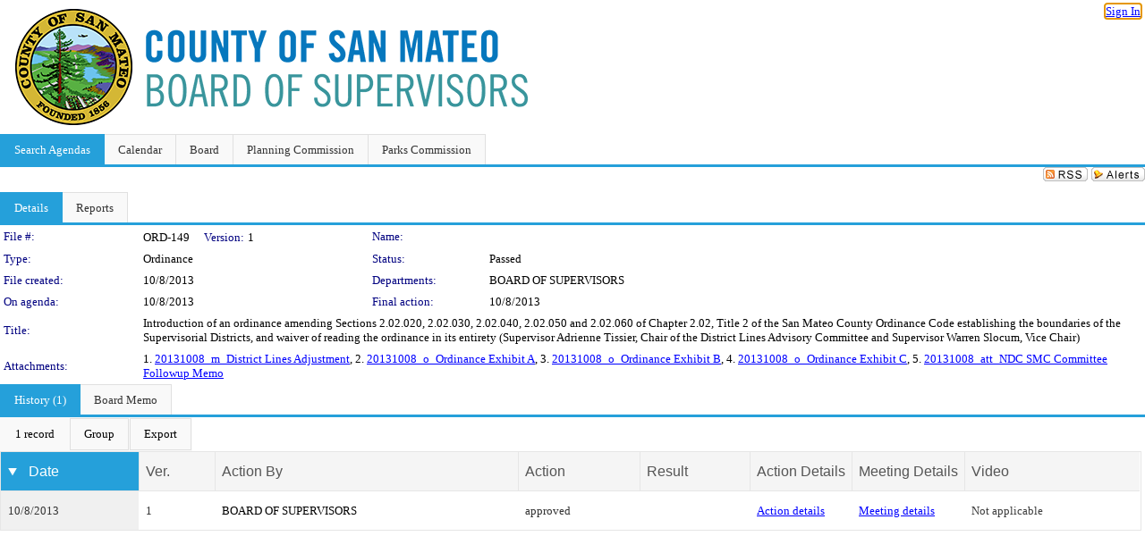

--- FILE ---
content_type: text/html; charset=utf-8
request_url: https://sanmateocounty.legistar.com/LegislationDetail.aspx?ID=3330271&GUID=A646AED4-51BC-43E6-A6B5-B78C5B87A760&G=1088EC25-A43A-408F-A57C-73C0A70269AB&Options=&Search=
body_size: 57358
content:

<!DOCTYPE html PUBLIC "-//W3C//DTD XHTML 1.0 Transitional//EN" "http://www.w3.org/TR/xhtml1/DTD/xhtml1-transitional.dtd">
<html xmlns="http://www.w3.org/1999/xhtml" lang="en">
<head id="ctl00_Head1"><title>
	County of San Mateo - File #: ORD-149
</title><link href="CalendarControl.css" rel="stylesheet" type="text/css" /><link href="Skins/Tacoma/TabStrip.Tacoma.css" rel="Stylesheet" type="text/css" /><link href="Skins/Tacoma/AccessibilityCommons.css" rel="Stylesheet" type="text/css" />
    <script type="text/JavaScript" src="AccessibilityFocusManagement.js"></script>


    <style>
        .skip-to-content {
            position: absolute;
            color: #0443B0;
            padding: 10px;
            z-index: 100;
            text-decoration: none;
            font-family: "Segoe UI", Arial, Helvetica, sans-serif;
            font-size: 14px;
            margin-top: -71px;
            display: none;
            top: -50px;
            transition: opacity 0.3s ease-in-out, margin-top 0.3s ease-in-out;
        }

        .skip-to-content:focus {
            opacity: 1; 
            margin-top: 0;
            display: block;
            margin-top: 4px;
            width: 150px;
            top: -2px;
            left: 4px;
            position: relative;
        }
    </style>

    <script>
        document.addEventListener('DOMContentLoaded', function() {
            var skipLink = document.querySelector('.skip-to-content');
            document.addEventListener('keydown', function(e) {
                if (e.key === 'Tab') {
                    skipLink.style.display = 'block';
                }
            });
        });
    </script>
    <script>
        function focusMainContent() {
            var mainContent = document.getElementById('mainContent');
            if (mainContent) {
                mainContent.setAttribute('tabindex', '-1');
                mainContent.focus();
            }
        }
    </script>

    <script type="text/javascript" src="./Scripts/jquery-3.6.4.min.js"></script>
    <script type="text/javascript" src="CalendarControl.js" language="javascript"></script>
    <script type="text/javascript">
        var addthis_config = {
            ui_cobrand: "powered by Legistar",
            ui_header_color: "#660000",
            ui_header_background: "#f7eecd",
            ui_508_compliant: true,
            data_track_clickback: true
        }
    </script>
    <script type="text/javascript" src="https://s7.addthis.com/js/300/addthis_widget.js#username=legistarinsite" async="async"></script>
    <script type="text/javascript">
        window.name = "MasterWindow";
        var first = true;
        var first2 = true;
        function OpenTelerikWindow(url) {
            var w = radopen(url, 'RadWindow1');
            w.add_pageLoad(function () {
                focusRadWindow(w);
            });

            if (first) {
                //w.togglePin(); 
                first = false;
            }
        }
        function OpenTelerikWindow2(url) {
            var w = radopen(url, 'RadWindow2')
            if (first2) {
                //w.togglePin(); 
                first2 = false;
            }
        }
    </script>
    <!-- Google tag (gtag.js) -->
    <script async src="https://www.googletagmanager.com/gtag/js?id=G-TTMGN2RHVZ"></script>
    <script>
        window.dataLayer = window.dataLayer || [];
        function gtag() { dataLayer.push(arguments); }
        gtag('js', new Date());

        gtag('config', 'G-TTMGN2RHVZ');
    </script>
    <meta name="author" content="Granicus, Inc." />
    <link href="Skins/Tacoma/Scheduler.Tacoma.css" rel="Stylesheet" type="text/css" />
    <link href="Skins/Tacoma/TabStrip.Tacoma.css" rel="Stylesheet" type="text/css" />
    <link href="Skins/Tacoma/Grid.Tacoma.css" rel="Stylesheet" type="text/css" />
    <link href="Skins/Tacoma/Calendar.Tacoma.css" rel="Stylesheet" type="text/css" />
    <link href="Skins/Tacoma/Menu.Tacoma.css" rel="Stylesheet" type="text/css" />
    <link href="Skins/Tacoma/General.Tacoma.css" rel="Stylesheet" type="text/css" />
    <script type="text/JavaScript" src="GridFilter.js"></script> 
 <meta name="format-detection" content="telephone=no" /><meta name="description" content="Title: Introduction of an ordinance amending Sections 2.02.020, 2.02.030, 2.02.040, 2.02.050 and 2.02.060 of Chapter 2.02, Title 2 of the San Mateo County Ordinance Code establishing the boundaries of the Supervisorial Districts, and waiver of reading the ordinance in its entirety (Supervisor Adrienne Tissier, Chair of the District Lines Advisory Committee and Supervisor Warren Slocum, Vice Chair)" /><link href="Feed.ashx?M=LD&amp;ID=3330271&amp;GUID=A646AED4-51BC-43E6-A6B5-B78C5B87A760&amp;G=1088EC25-A43A-408F-A57C-73C0A70269AB" rel="alternate" type="application/rss+xml" title="County of San Mateo - File: ORD-149" /><link href="/WebResource.axd?d=HkmiNSkKJcp9zYO7iQ4LQenL3JpSZe2UGKB_Pk4r5YQRuZzPsLMsZzwrSvy9lruIl5GkgwLvHWu67vwJMwKSFxUTlVdL05GtcnLDPfablFs-ZjDTV4SRhTyPSYW1NSg5lG_yG93x297US-_TNEi91A2&amp;t=639011840852826697" type="text/css" rel="stylesheet" class="Telerik_stylesheet" /><link href="/WebResource.axd?d=501uTrfxke03AuVmqnFlcqjwiCDIM0VSanKfGRKqh3Z3Y1F0NqGeBxGWG2yDCq-k9Yyz4LIE22vDpAOI0Z9qs1mM75E9LJEnMTpMS-UhG6L9EVc3BW3_5lXEf7G17F7J0UPF2TcTKhlbrvJ1iocTLSCmQ5o7ouUsBcLPHzy05cE1&amp;t=639011840856310927" type="text/css" rel="stylesheet" class="Telerik_stylesheet" /><link href="/WebResource.axd?d=urCACUaUZeT6oPoIZXShbnlgytxq3wMs7tMUnmP4aoFvw0sx5OWFviaAe2ZbWlhhQMX8Mi0FTDYCb8Y-WNvbuSFn44BI8cOyIzL5cbvgqlL7S5R5XTCNn8Q3MetXqXHM0&amp;t=639011840852826697" type="text/css" rel="stylesheet" class="Telerik_stylesheet" /><link href="/WebResource.axd?d=QKX1AO1vX8ebWKfbb4eOTKZ7XgDBItWqLqM672Ig3qQ3HhlG_I-hz_SrjdyOSSXr635e3yq9ulHFcK2kM9nd4YaoR3EZIdjDueENN-Tv2S715C9DxrcbNBHvWPj-Uh8x0&amp;t=639011840852826697" type="text/css" rel="stylesheet" class="Telerik_stylesheet" /><link href="/WebResource.axd?d=_s8C6V0hVmZ50IR7zUlbBI9XslijsBjOgcgCO-F_-o76sA9gI45N_8QhRNZnRmRk6EvDdfUwwl1RxN6oIASNvVHwsKhXXGAv9M0dLMw4U3rj1Mga9AclwQ5sUbstQ6e6Uf9UFDaX7eXevKf9xWv_zDgKzPz5xBC9TwpEu9x-r0c1&amp;t=639011840856310927" type="text/css" rel="stylesheet" class="Telerik_stylesheet" /><link href="/WebResource.axd?d=lsHxUYuoKn-ifTgGVgyNZf3eZVw2bqdnrrfBJ8SSWF0J6XTAyGsj2XcoukzmozU2bdmLMxJ7YwvzKl3RXRh794KwnXvNcPwTMFgJz1q2H-NkU9XddzMi2rc7GFYRGxglrSKxgkmfnuvKqK1tihnG7Q2&amp;t=639011840852826697" type="text/css" rel="stylesheet" class="Telerik_stylesheet" /><link href="/WebResource.axd?d=vsKpXOsoEwDUfVug9KOqSmMo0ZYmPmZq9pNuuInW9K8LhCVDiGx-4gStdZMuqyTrdQnKi2y2KGw-JDYkasLPmGPVTN_zZ42kaVpGhkB2gwWbSGRzM94ksIhHXxPA1yg_0&amp;t=639011840852826697" type="text/css" rel="stylesheet" class="Telerik_stylesheet" /><link href="/WebResource.axd?d=fLrkniFPn0yUX3YOnx1Kac1a2xiR-Vekx7EjCRfC-KOyWMPFBQE682U3fuqp9kXhUPkrgN2ba4AWW7H2KHilJed7wZCemjFAuKD5k4eIe75GxTVGfZa6tlKPe10LkEMI2ZxKLzGoNK0WR7mzkJG93cksmbVEVOJDmVUsts7D25c1&amp;t=639011840856310927" type="text/css" rel="stylesheet" class="Telerik_stylesheet" /><link href="/WebResource.axd?d=Nhf6TpUj19KZ9rhEj2xtdQWB1AE9x3dfjERCbojyAxXP6CcFUcpIuRIjIS_IzCgwDtzHlcE6eqDW_UkCZmMuD4x586LEbaG9IrmDoMtO4sXgHE8h6D9e_UqLYjifNbvG0&amp;t=639011840852826697" type="text/css" rel="stylesheet" class="Telerik_stylesheet" /><link href="/WebResource.axd?d=Gowqomy51TWNsdW-yc-DQpbUv3RZZN7dHgvrOxKxNw10q5oLBL6k66veiIcktlKijg268udxhd5PojJ09KjggOOWXOzxAfxYL6USaqXnYzrpmTPAkophFVhTHYR09y0ZaP8QLNBIp9WbiRTInR86MmPyVaYWCiIE1JRDr4wk9Lo1&amp;t=639011840856310927" type="text/css" rel="stylesheet" class="Telerik_stylesheet" /></head>
<body id="ctl00_body1" style="margin: 0px; border: 0px;">
    <div id="globalTooltip" class="custom-tooltip"></div>
    <a href="#mainContent" class="skip-to-content" onclick="focusMainContent()">Skip to main content</a>
    <form name="aspnetForm" method="post" action="./LegislationDetail.aspx?ID=3330271&amp;GUID=A646AED4-51BC-43E6-A6B5-B78C5B87A760&amp;G=1088EC25-A43A-408F-A57C-73C0A70269AB&amp;Options=&amp;Search=" id="aspnetForm" style="direction:ltr;">
<div>
<input type="hidden" name="ctl00_RadScriptManager1_TSM" id="ctl00_RadScriptManager1_TSM" value="" />
<input type="hidden" name="__EVENTTARGET" id="__EVENTTARGET" value="" />
<input type="hidden" name="__EVENTARGUMENT" id="__EVENTARGUMENT" value="" />
<input type="hidden" name="__VIEWSTATE" id="__VIEWSTATE" value="GFqECudDRV9IZBA/SzbSmhqj5N59OhVmucxwZEor/n3SGU+zI8u59xAx47o3oSsYHUBgNepfuGol8GJgmXNS043Ca/aIRfX9iIsdtM4ZDHa5zUZ0y0k981toiBafdZ2H7U1r/QXdQDNcfQjUczoiWbwCTSobG6bIdEsqMvoQMeWPWzEVKxJz5RDCmp7+SqQATHf/ETlZHBA9r+iwrApyRY21q/x6FsRNAHUwhR0jJjx26VtxR7W5Up4B+22kgWV916w0XE7gaYFwgSMhYwjkJR8FdrgAItvbVyVAOAsTLMbcz7ZZmAtrsjc95ElE/JenFvrWxYiEGZ7xrsDHX8Fb38FfHsXfQDLGCpaiGmHOfCigfnMoSg0WcIv9V29eNIAQwSduaT3T/EEXOmBLOQ6f3HbGHKrlDxc3LLnO5Lk9AISPT6zadsd7x22dp70/bLOsph+xkMz1vqYLmaXLsucleCaGHdxzrmEd4rkZVS10CntttS6G5bXXZI081OL4KR/miucGRXK0PYjG77wBgP52oQuf/Mwa0bmw6EsX0M41qQCqR7wZJnGBpry9jVky5uW50RhnUQSAx5wSn6LVdE67wX9QlF3Gs6Jwy4XiGeVT86hgIKLmaN13d/ZCqTtRCqs2NfekzrWuNlscCadyk5MVnoEb5ZoxuyI2InZh4/Ak8eFxGXxHQtXdJZqZV73PaYnVYz7UJ69IoIE0Bq2uGFeljslE9CQXGtzWO+8OI7IFf5PrPqFsncWqIFLvhrrWAIIaEV0FXW8CKa345BUF0qjmSgDHUHSNOgk9x8Zfps4xeiEQS+o77xSZoOeyYqT5sRs91GqCd+x//E9LlLaT52TQW2I4K5X8320oMlO/+jKmxdburdQSKuy/KAN6vMBNIJ79EHGCDVMEOGcWHs+qL5kVTbPlRf6Z9kg2CxGNSoX8l1zsMyixH8K30g/OieI7xCvPpLCQ3mCa0eF1PYIfpXI3j+CtHhiRHgH7qucZnUF0jnMw8B7WZBTKaKcBdbVjxf0u7nHRTrNdySZ/UB2NRFdnZu5CwvDvkVnFMo1YshxDwK1uBAAkrS6V4AcNyoUgO+lZApk0Y+wc+gUWNrLDlbvTRbHGcH3ZoNar1SzGhUdIGvyPKSLXguL9Dq++kDiCnpaJQYRAbQaAGUTCPiti2vQmfGJjYxayHZMn1RL4EocVVbtWR+aElMjNx/bc+Bi4oZRkmWmu2HILBw4vSqdNRbangXVKjvKRrvsoKFxcDmCHJXwexPMq1buSEuBZsgkniv4tqJqS6DwqoBW+EETdd+CUtMeQvOdKd8Zb/AteWPB7YflDOEDDL+q2awxtgctBbaZwq+VCYhIC6SltZo0hxaHTN297FOIKBnRysgbWgtltSMZh3a02j306IlZ7iynvjzQi0tThJwMIa5YsSlfZHa9P1oueS7ZApIVKB6XV8rzt6ehhvtGBXIR+edtDWaXHc4Tk9dg2/3DWW1X7dtFT64xtS4XVfjFx98BwMleHwZ2ME9zcRdGXsKtw7nRM5Ne7j29/+8fRtS1U8dSYFj5JjBPj/TAlAuiMJEa3lnDf59BUJ0ezxWITxUJ/qengSALcP1yrgmmu4GFWSrmRjv3Oj4ohUwbTk02aaaTYH6etHtTg+HCaIgwZ328QwgHaWff0NPBEp+fE9Z5/P5gDfB7Matn0INTnsLhZiicVmIhprGqdVbGzFh1oDEuUghNxMoRwvmV60skA2oYcWCsPCsymOQvJN9CaaJaC0OrBTcKgMhEf3ZoqK99AABzo9FlmKNNZMH4AzFpPiQZVrE4kWJXfEIzdA2SjLhp+kcL6yN0TPTuQwm5RJT2D3AKBtDgScYu8FjYvc/gdX5JIQ3TcDOH16k1fvrE88fqdRjWAH1/JY4A4KrhVI3vMbAI8vbUhqmoV0BJf+OmQHlzsSgGWP3V+yB0AZk0afJggDA6lk9WmKDnFJ1NEzqvDKYCPFyr7p9pcicAEsnljiW5fc4FLMuJKYezeuQWPjVC1mhriAwu3S1QeUGMc6jtB0ogONbaH80266NU2lKF+LYa6wXrpadVpWyGspxu5LHOU/7C1xFWtclJKlqlV00xLBEURdXiD8ArQmS92Z2dHekl70jLITzzW4vSapS2Dimsz6u7PtDv8s2shIigSNlGnJKfE5zLZwp/H95DdoYr4Ryl0xr4jLGE5jQm5NUe9qHNg/iqPWQJF8dWUoemxZ3K5fNLki5ymUlXcn1VsOE5U7NQI8zuRwlKUZpEdUd4ESn4tFzKDpxYaK12h162Z/W6Z8EFoSi/[base64]/lBfS8frSUFVj8v9ShWDhCru5Qt1K5Yekprm6TnQ+C23MLox9/1B6kxFtwvuV7XQbtFtoLy46cakG1kcVuFWzQ40W4IRpaYGwhfc1QFTv7Mf9Nqohj/lhPStTAsdjo0QzQqyWYgGAYHXf/BpHVkyCuIz8tnrhrviVk6ZNy2Da/wMFiCSi9ixV3Cf8qAwDAlas7jPu7Dwkvf6pA37uB9Le49B0SErmC76o4h2M3LAceBtvPAt4//STuHaQeWN64EV1XypET69hVjsAWVhZAHmw7e4AfNKwlWtqtCRfpUz3xZnouKO+4es7Mfr5lNRl48eLAWhR/5Kjz0BmsO28hFmz7q7JiHNl/[base64]/HaEfmi1//DbPBxg5hGlstNt/hujiZLLivU6i5og2C5nrU88r8Q4AFKwYE+AoewvQtC0sA3TJnA6NFbK+hNeDTtf35E8zwSU8wkVTuQxJ+Kqda7D89o2WPLDpYFeeZyzas4Z/[base64]/zA67SsBfnPf1vrzBHA9S918uWzTJwYuKB93gXG3Hsc48M2UkxlILcGdvMrn8KuUS6/UOAcXgzLMy70YrLWf1wOWVXt9J54JdgfZ8JzoR7JrSmKZqvgPl7dOO0twIxic+GjOTMYFZsZkRSVCorc1JM3bZ3EPW+8c8NsWwCZ7uDfFuziIAzdGD4Tf4hJx6Q2WCklGTPEmdBdwzll84JIJemGlyiBtlAWaNOc7YmnXvv/ydimK+PHGxn+ul/8XWuTgaKGtK2FvFAFpGL7lDdzFML/LWknMXk806hxPVPh+qMgYKm/Y9sy/5U9s7gQZ9AQRNeykxo3onr4yTVVrp5gUawiBUjlaFW1U73XP8SxCCdhZY1t8vEl2/zN0fT/6G8bvriBIRZPjpnyUGAnwqajZllM4WIOYugqzOtST6syECWOKHwFPH5BJI3PVipHAuFH0SBygEGi/ZgodbMwM8s2n2XKSNpG8ZXBs1YRSaUSUmuW4BNw5mG/xvGNy0eAwf/[base64]/LTkAwzlAZk0DjkZepU/p1yEAowfspcqcXzAZyyDEkh3TFrGTWADrNo4dQ7eh+j5qxEgejFq6vEuF9quqVJPWb+FLpx+XjKYRshLrA/n3S0ozrLOKLp09iznZh/4mBmHvUTLkP0ve5NH6SFfG/MBgAA9F2YB2CgTvuYsEC466n5Om03a4AYtZoU60SQrVY/h+qGdlUE5nZotBLB6iLqpCB35/6jCoRZ2WvAA9Ko65MwMWkgwW7did1l6gRgLCkdkCp+LpHIWkMvxjFBCnvFAtXdHVHSnZ/d37JHZcYQdZW6mjlPmdz6Wf22OpJ7tao+oJ+47De6M45yb4K10XF8WIj43EjffYNBDVhEg0ChnzGXyvAvJAFD0jVCLTRLUAYTTZ5s9g/[base64]/oNMmHq9AgoGdQ3yTAU/m81Q9bg+nxMsJ8935T25kyKg+cJCbsv+q/vuZD1iObRRkW75ZM+89LrbrhJNogwHiVeJlZdnM/JHwnUWwx00s/sdekH9i3IyhD8E+zs/zjNks4qAzNb+xl+lZMGC+4Sk33p0KmPWrDafxtXNy08Gf031I0G/ybGnLE9KmTHxo2+0c5sfiAg9L4cQt1WjMTePHIivye20gfZh4+fBBSVrkEH9zGfw1MiBl22kIz26FX3xOgrCIUhMSesZbnC7NAhRzyQwT6sXu+iiyqhesdTvifuq8BV3Sug2KROK/vG0si7M38NkQk2XXEkWcp9xEJrYadvA2hRfM1yjNok7QDUOWivMJ7zsCmyCVkkw/B203KDrTJtAl/cJkJl3DGdsEDN7gNULElimNafpLsgJHgjXZIn9AKoPL/KPJw6ALtrfow/fhCVmfxoEiPo3FH5nb8SDAtwrVA/ulM3dOkboGg9CNY/trINDlWskcWgHDIcSl+wMwRM8rtSedCFTq4YicJdRdcWfBUYjvsjGWwgKqjEilHXMizOz9T2QT5kYIKxokOhYRFD1Q26ssUJNb24WE5iBiJZ9r/azHAUGYMTu3iAfMNxKFCl3BeWx5tFqD4MOTCsingf5hKvUtBzgZ8c1bhilsOAR/clshCjuFpqFhg2Ed3q6I5eGGFm/6z2o4aeur/FIBCi6Z7hMJtiYQghX/ucjsrtaWRDHlmV5xoaSg4a3PkU4hNGvqJraLKsfxzMYiL/VFM1GEkDoSI36sbYh6iWe8qRuc5Gwz9U6XeFQBC7eOHYXDpdg+9odoSbCWYfehNHOK/Jprd27nZlGZBZNGzoE/su9lwKDcPkVs0USSQXknbUKNh8UeYdzKogHUxRZYGZB9KWkvI9MUklFEyyoWQOUpf/YPt9iBb24ps5XfDWyLCAGUbab+VZqy872emS17uQh6MQcefYxPOtjkv6K0hDBQjSiCxNP9sR2JGZwixVshx6vm5qJ/4JamC72xOXDjE3oMe8D1XR0UbETosjh1DWlcRBHryBGGMKB/8hu+wJXYYIWiT1LR2dHFWt6ovVxweMM9H20NplwKItpEW6VwHNYy7lT6RoceQEVtk/6KS45wUz1luOFx1C8AhkvWmJs9hGeYgXol1OhJ+brD2DAN2JWP+dxmrPM6qwe//yZ6XT/ROz267rl9O3I9w3tdbFqWBf5aTuknnjs0hym9BxpuRUkw2R6TDN7ZDSpX/7M+zdqZOqYk13WR1wjBfniqLn0ZcnH9XZ3AT8rzMVExsVL9HCy7QrLYTyX1qdtSiCVBi9HeDW1A4TyVwL75WK8nAwXpBJzhtRFNo9nOXs8jc3zCs8p1YTgCIe5oqPYz3abfUZu9Vj4+Vnerlbs0VQpfweTcvhBqrikACHcKOKVm+NFuZMiphE1A3goZwJl6obt0dsM/Rrk+mzO/B7Q4ciMbR4NNC94Y6VAfPgjzmaseF8fKaOdcWlfuJsm6lrGbVen37zgjb+3v4oe3Smc81MuxJ7u1/Jcl6gv2UcnRj+WV2IT6Yn04rVa5r8aRzWm5QQCeqJcFiW3PNytPcGVdogX71wLLI3kQxeRBJPxgdE+TbQAN3+NoQYhpX0Zjn7hxdlmwrGzWbrWEtyKCAhRar40MDJCMhexWELXQtydi25oaUTZZhJ3X8rWFMufG1NEHY61enQZI5QWuk+8RT3Cb58nruA1btZq/UfZFktTQjJ7VXqQ0T0capwTJrJqXwFtN0JfKTnnTnZLwsIcP6Jav8v2CBBf7mmxsMMcAfjE+i2GEXGxdyHb0tN/aleTGlP60DdJHfZIkiODEZVliy4DbBAyNifJHiRl675snqANcys7v6h7U3OGPFYFUPSjw8+ZurWeJL83O7YF/AjaTTmYE+25f9P/oXyoQemyh23bJZnKvCp/vtfY7YoQKPriivzAU/[base64]/OvoYMT7bNvoVsSKH4wnxzS1NxQX/MU0xUcDPX8z+G3vm2Gqifd6CF/BRWzz2dIXZSjshKJcYiCraWpJwjfpuMIkc3TvJwIlj4q/IT07lZtF3dNM0UVRx+AG7fvqmjXMn7aevEy0IP7sXkAaEgOsm5b3MYb0NexTEdBRH/[base64]/XqqCQnExnwdedsoq2OCNS0VFgNcrpyOSWeoFEUSBmzNSJ86ixEHF3Xo1SFdgpz6RSMDKzzoVlvkzMzkAEd/tmTQ6Ct3Fzq+GRT8ZJeeyDSWMOm2sHYGQaNka4Lij3SJhrgryw6JzW3sTfuXbgcnm6vS9Z+wPiHbTh9GBQrDuZab8Mbu2b/+0ypabqkbOSVVuxxP21TGUsbPLUQEMHVUZoXZYCLK8G6/v/SC7u/QpOKagBxFdRGTdoM3CcSi4zIIj+s/oY1ld8tOSHPcZOEm7uMYUPh3Sp0m8oSGxMCO7/Z1bKzP9bN2PCQZLXyzDNc6iiUdOjDS+2jyT9ZbUlOe+l35WcqNlysZOZKh7JiEOUPCCmeEqaI3S2lX+O3w2FOzSfo+CZNWNFsRWo8fyFYdHvSueBptY2mUfa1QsuD9fHjk17Gq7auUE4XpyCw2LabTT+uT5IEyI8xPWnSXanbh5WxcD8th3XdpO/DUqlTBEZIqplRpj4dH+mo9mKD1Ocu210mDWcKRbERdLSSXMfRqfNyETqWKqhECZieY8xSWXl9hQPsoGqSR2T+jN4RiSWCNIHsgaDoI2/1azEVwTVr2fF2ZB/L3SS3fGPPXYK7fide2hpmr0MKmmPHsc8RD7TE2w22dl0P0+meKUQGmBtz69TvP/7MvsOccSZQkZx02l+9uKv/sgCkZS53d+X5ZVXt2vy4gJ1Un89PvmGgvuIbdKt/gp4P5rnA1W45HxnrsLy6DIH9udd7JQvc3sY0P90mMwktYRgMC2d5AFnN67CYWCaH7DgEebjvX2m/WKh6Xepqj7IVGLkLWvOtWFJ0zYlRBrYgpFnNz/5rfNV52iOelNWroWnvN4atJnjInZWxI0FHrKXnz7pJK4bqvMenGe36sRtxDSZDUZMk0OFdxZY8pholXomhoLbHKUGN8xOgN22s0mEK4+4KRLbD2czqi9Zm7jTp/fVPcfEv0un0MsZ1HEGv8Tmj86D/sqG+yiGSzkdh7NFMHDStg0OwgLt7GY2IT4zziJtyynBCDpIjGZUfzzZNY/4aCstj2C9xC4iM9yMZoKvKwXrfGNROwRv5F2STu1j3UGAlF9N4ZzguDyKViqKTnM2e9kNeJbC8ejbjuVTg1T+72FVanhdtWpaHvVlRvQUWaXw1LH8saUtB7ENKloUuVHEqXHXcETS/kEL55Yl+Av1tvPIrWSEbKM4W+KVsqxCweafOwV4xoW7XhdZdBWgPY12mnax2OBthcJ9YNuQU/d8y+RqOe6VR81zJQimcFfxp5E1U2ekvdsGlf5gyC1v4CF6+5och5BuM7KLrr1Ribum0FjnWxn3ROy4HP5QN6h6t029eKRLwJ6J7uQqL62/XFUUBnpWuAFLuTd956N8TlzFSHqg7KTueKDxCgV3LyKjGIeXVoiIN+39SNPLfE2LE1loIgU4hT5W/XhvO7pa1i31Fk80WVrMe94pVtfN8yfXP/IX9TjbfTTt6asmYwQghY0jugQsNFCVIEr6FIFsdI6C8EYyeig6PZ3XbW3PlKyHXcHae3bGqmXFCN8VEB7I8/ZTwjx5xTd9idV0HyXVnA6GWmUVgT+r0Lbd5lja89Iw7GmdbSkWlgbhuF+iDLQliWI2RkcM5GUrETWf8HPVxmn+hFNK+xLXP3YS3h0kpydnvqeJYHiTyptDgnWNdKFJqtJzuvB7QPezAEN9/0AGRGK966CPemcVai8fXTSspeW3qSBqRs7fCU9V0VUwER9bhMdi6C4ynqwdrHWO1dOvYG3KTwNLBHEw2UQCuGprFJg7UTZ+UzV3qEHkTrl/sDw3rwBvBYQkmN6fAVsYr44qIrkGpNAw9k5jAyA1TPH/I+g6I1JK3j6GG2/MjguiKkAKva11002uSrn0ySaWCJYRmJNzGQj6A1XI0ic3WfBfdednzVb3wijm8ojeShTsn7rJ03MfnNFUp4MHmVoNG+XSt/WJGaw2im1jc22pJWF7lXorDHeCvtCeKsBG8cUOTav3saRfqRl0gmNo/Evpx4/RbGWrY7rAz7P1F5OAZ/jbxZyO8e5Ar4O242GLzeCxPXM3YGFpv+pnRTHOO3HCWfnAhHNkc2BrAWPTniPpUYRxUwFb3YlMENn1IazvDZ5E6yY904M+tnFX1ROWDleF2XWVBJmbj2xqZ02J1Dbl9sxFOUF3pO/l+MF2mWw9Ow6r6/WHvfyOmWbRePxrDVCTh+VaLpTIdW7DQwj6OLw4VcGvXvgY80QvTSATI4idK6NXLgtN3aIIT1S1duvWcdiKbok6J5qZUjPfHygldJGRZ+XaP/YjNmW+iWUQ4S0HIckUbY4ZVgMi7+UFkpOUd23YSDQhXsenqYiIBev1aOpWP3eWQvJt3GAC1wJrjzxvvpr5PmkCJTLDpPtDfPK6nP+rFjwZs5IkBaNhdmc+nk4XS0HOZaU07a4+4k41EFoCBHiKUuvdI48Tt8m7/aILZNTAicwt2cGgx2Et1gdU90CzvEReuQ275qm91MrRVL/jkJ+0xXtSEOjF877g2P+ji2d3s+7fZ1kaye/vf6hsPofjiLTSJEgUYJKMy56r4Ffdci+P+PdoDXTA5sigkkrP+VefhXfDsxo9gImn/1OS34dtXb4OYyyNSZ1sEg4MkcylcFcKes/3zfREjMdEQYrOqI7q2cmq0nvv4vOqX3BrMyVmiHqWTnjWZmvMFgg8I9NfzB3cNxRyOJ4/exu0yklUEwCzQhkBI27BN5q9UQsPaa+3ZwiPuormcPqN5lYkl/JaoPiimynUhe5+Kp0fhCgJlVm+U7nlpPazI/63IJrefj08KQZbU4V/ZBKLefBN2cMcc0Y7krEa9uvHe+4TdmG6d0cgCUcTLFXbOez7gPbUHAnrAWCiNPrJu3UQMXUJtvWLqV8e+uAe/HhDS9JI2FtkwcQgLWxPOl777TexG+Le3SEu2/nVVoo0AdKQjrN2cdk23o0qBvGk9xBFIm8Sq95ONEWcdAbdPy1ke7aNiKoIQOnjF3/uEKWFh2pn9CvD+lckkJ74wmQ335/+R8opCaojFjbcqz2x83WYEnIcodsm2YWnB224NLdukd+M3HxLseyqn0zkWEjZpHYSGP2dHIPbCpVZtZkZRKoLn9pYTI1if8Ij7KDkV9BkG8dYnBeX9OIfT6j/VEmLZUn5mDU3mjQ3+xT5siZp3y2akUQCXQLwJMMGE19VB/0wD0fCEVVD4L7vXlyP+xi/dd/H8YAxdinC/6+EX2T+0fV3+2oUuSWJ8IEZ1HfludzQialbZugl0ZWCd/0fhIWEoiUDCMPNIkuc1U2cC7q7RccujRTZd+pI27drJ/khFTh2IXj24oEbgh7/IV6kDFfI3uNqhLcHAMMSEyS/nvI2HTK3z0xCbR0tKQLGKkn8cfRED7Vr5x9H2uePC4sGhAtoRhxci21uEtub2lAQbqzHLy4eBUP2x8T9fVFETOszPaIrGkbaM5rNFmJkCBcjqBemoXguVjm8S+wZfGFgUgBOr6A9Z86o3+H1VK6qHSaxWBT2wnTyivuP/KpTKZPqTCMx6An+mdt3uOGEf9wEVH3ngRmytbCdnp5mKOcRDBEBNqrRnav6BIozjVK2Kav1MbNb/gOxvKy68y/nkJLh2mu+E6+p742xpqGkqoBqnW4NdpJRj/x9I+EkVVwEHEL5grg60JIM3J5enegyAFe3/tVerWoKtzSmGqfx5VPAnvMUn7mhTgQqLvjBXXciEf27jMylhIilYzh/qeARp38C2STeam7xR/kMVl9HLaNdF/5lt5/YPvTvcCcUbrPvlHsQUFwNVM6xpIcVkeV555oSjI3stQSHht7rHYCv6K+M8o8Cxkta6zctPv76BRMoSWf2nHPDfhupi5U6EZWKtPVWKwOSCWvNOqsgAy/08PSprQuYuPaLEZpumH5c88GQFRuObiWvQM/2F2vnUT6rMIYcHMkt+7JMW/ZWZ98LQhf+mOdScLNKaAwq6Q8FqLuRnL8VYTI8wb6WbOFXYGhUpo2fgKoP0F+RDziDQQ8JgZ4vLue2Z6e31cntcQcLHSnen39LF7cbgCUj7U3RI9/5tywcH0WJJN7OTMjmq53/1bUaC/uNogCIPn+ZBytW6XCtvffAkjTF8Aj9X573monlOkuFI2TgaOTiiaUf0pFG71bW2DjMdzDMiyD+G2BZ5w0V9PbaoQvVql2Z1ih3ay0meX4rqGu77KinRSb7qFwBYd2bI7it03+Kp+JcLD9bMmaNUNW+S0vA3s/E4m4jzELAncaDRV/gcvVOltflUIsdfC4wwmwvZkoSkc8DSvCe2l1MORG46diSXdsR5ghvkVVCubu45qyydfexMH+qyghDDnHSrrB0q3ShQdQPQy5im5OICM9tLZ6vCcJPXFVk713Go/73CZwAtJUyXEdcjvrKKTq7qUxBAaCGUtCUGPjESIzfKryEDdckx12+IYavrHBac0+KWRyaXAanAOiBRNkMfbppYd9gLqAw0GS7gOYPZMJ4zMKrefuwEoZU70iGgxpUZmHvG1V/FPNtOIsMuTdFv+KSS3jWk7Y9kaS+8HZ7bF/OW0Pw/sdse9SG2G888PSTUn22CCM4H9mViMD/ehRs2p5DvKwDr0l8bgxAdl9dhmcyaXs75nhyeShdmEMGW9NSjo4pqcul0ui4n6LAKfTw+mwPIL7HW9/YS5VP/1zPiuIAuy2dd2yomVwl3DSaJW/4XPox1YvO2bjuZrdRW9ugsC8jfKmlMfOZrDmz8LsYziX6wSt6usRV/5PG+GCMocMxhyh0VenzpeLie9L2sATalGjcpNjfugyRS8ZUnW/2MnxvGVW1SADqk/Xys00S/OIlhE20xTymInkCqkfU5cQdymdk4KuDoBWY+B+YAtn2MGCxRPAeHnavfo6ftll8QeC80NMlO9GD7ETVPzp16ca2os6EH/yjsvsQK4thC8MBJCePjIrkoTgnrhFwTdLMSTnAKweJZ72L6qJpBEjcH6wix69RdSrorPjpT5UKDm/Tqct7oYHSE/MvTv8o3SvEobhZOKOw+CmyANQ6fdR/NminlN9SX5q0OqyZk2TpWS1VtKex9C+0H2egUU3yUFnqc1pg4Rj1garzvTWdjYa7pLJRiD8In82fPgxPGxoer9pPxzI4X+yiySdyLVSmfC9T2araZF5J3k/NuYd/0DTR/[base64]/1vh+gYozWJMnK8yhWjsr19WI4J2ctYNx3KOr9dR8SXrx+wsG9RCjA34QNZS0sYhV8Hio/0vhv0DCF6yAltz+1ljRTm0rNSGPkP+JxXM1nN8zuT7p3LbocOFqtAbbbDMYW/0QDCbR7N/6r6mex9FUFSHAg42V85z3AMAAwiXw6yO/OrJ2zYqoEugwFv6OWA5WO+HMII861Ifo/brJgxQe4zxz2UAwdMAWP7Q6XZZgLRGoM8pjnR4J5ApenyXFdkIopGXIhGcvIx1MMI0iHzc6i5oq8UnPIbfDv/2F4dwyp2oW3TsgT3cwR4cmjl7MmS74XLImVurRR1MpZW3qBBBn1WykBOmNdyLUE48f13mM3j0r5tZgiRVMb/eh1R6IXbR93jG7n6yBheg3TMprsbVixcau2y8UWn70IJZpJU+waGgIdl8O35xxXUqBxF4F+nQ7oJDQzjy7k2U48otdg02T0rwBBNKDnaMW/A9a4/ehHuunj1uOqON/alCjQRnskX2ahVvFEBnAJacm9kzID7otiAJ0b6kxDbzEwXAHTHvP+0cL718TSXLR0c83CkiTC6Nez5M7mxCSUJ6440yNJHJ21yfo1pU7zgd4c7TygPvk+SqF+77cOlQxly+RsIE93qYfwFa1nc2P3JNPr1uhdp70JU4LJaSy3Qyy8LHZ/XQP40GQrWXdA2tayXB9s4pxtDojvDoMidwi2/f5CZuoHtbYHRmUDEZah80puYA5V2dhbJfuq+vmSJwMexfBKacgJHBgj7XfwDX/DVu9w/xO0ZO3c/vVSrsLoQyLVnFRR0zBXuEIK4qZbZtzYe4vnmV5b1s3GCel5yW9xiSz3mLaFeAtCH1oThvtm+kPQgcBD8BRiW+Br0buoab0/f73Sytv0OnMIx29rwKglk8OSNJpvs7fkG/[base64]/pU8yeqGfzCYCYLOHJeKny27T1vgIV5cAMNrIaJfRXR6H6ziIAhRbzKo5eEgBo6d7vwIJ5eMMjZHnyWyZ9UBSk//2wMPdTyLqLwTwED2XRE3UBq59BWna4+L9sdNzvCSG46Z6fnVTf4VG7KvOV6grOp5Igvdp1MvVBx06gR/X4bkwlJfDTAVsgVAL22oie26LH9W8xEYIEMHHuMIFHaHoqOFJ1zCEwxHLTfzoxe932J3rlop1whZpZRa3Ivytq5O0D38IOO8MShsFLaY9yW2o/bMIKFqR7mABahSRIXd5fq97poqGjAXKtMvA4sc/4fN0yCN9mICV019sV1pCVZh0F8i5Tj0S451dIBnBL3cq5R7KelsyTKGrSy34uk6dNVdfprrPMk1uaxBS3tBB+wHmbH8JE50sbGfRdcNbLKkvWiyyXGIeMw2be02VxkATNI8xT4qRXLcw97H/yPIbiPJA7r+CtSOFsknyQGqs22aZOb2RET2flmphAp/h27vi1OQxeoIG8OZpoqH8mRjVZkTqSaQf8g+wjErR6wRV7xVuqDqUOGsE26md58SmENBz/bliPi3zgT5o2O4MRsbpzQrlgiI3t0TVDUexnYj47sleoyzIyTER4Cf82qV6H5qy/KuoxV4uDRPp7EHEjeNSvx57F3I9nKf3Qvkk5FdrX5ii9FWGeeXVz91ysltczB8xJ1RDbMyqAt8KSmJAtIiemZlZ18XQN89v36bSYJiK0ewaCtRNADbHYTNr+77cDU+j0RUUdqqZbhD+uIEWEOfXTxF+Xs/TyW95/+E5A2aRY/VTKUCfMRvpogYN0Tqf6ty4Cv5oN+IOif5QuSxtcVhBdPPTAUCAI0GAtjzL3+UAGpXDnNWT1/pdvpl6mnxfZOu1xoeHLBGzCK4E2Xc6UZtiPXT/EjuDR42nNLOrPUWWhkYnDg5YW4SJPUav44Sv+nenwJ4XF0DXSHGewlDtVs1x6hwB4IKKJuYhanE6zYSZ8Hh/xmFt0tFaiiMIMdzmFNHE2gq9N8q4tHcXxcbDQbDKpZyqHA1bB8estsyrcYC5R+HcRVAutt1Pxqr3oo1RpPyJigpd6Txe/oH/20j8yJtDaXospI/XyG4ZFmH8HmNptof4rW3MsMVcJKBY0I2rbRy0JplCSmh9NftsxZr0mq144GGpj1u9QytbimLNGLYd7pLi2wZNH2gy26T4J8ArzjbAaMyJAYmC8QnwfCVc8jD6I6dcXrOyCJT/[base64]/52qHtiJPT1AC0ITyFQFabGyv//fQCQN52gtzpuFuH8+kOhi1NIzw1tKbscbMocQ3J7nNvqMcEh7Nyz1GrjxDfIps5LBVjsPze/qCH072RZBL3QcdVkSnCAlLiGvvtCsQne9320FJbJINvd+Tm1P7XZt0oMX7uUpKp51vD0mxhGp3FQFU/l1Z5UVet7DAiWucvWrMLjVzRIAmeZiF+QSfsH9hQnN30U2g5REU+JCzmwxE/n1/PZKCLN/TBiGOGW60MbuIhOlyaAZ69dvU2sVyJORnkKye6e/dMY5xGspjJgSr1FZ1TcoHX0Z468jJmAJwvA0p4kbGZ3HTjFidxoqIZVMAuns4WlWVgWV8PwzGGf55OITQ9cgu0KHSxUwCnTEPcnXSbytkFGlqIh3up/vqqaujmGzxgYdOgSoMfSjUcKHQg1mCykDUr8thYbYeMTgU+nyxe/JGDD4o0+89uORGZdt9/diFdp6F5duc4YFjWZZJuaZ6y0i/eQ7iMwVk1ON35SbfqoyEciCyc2k/A8ec0mmygKU20wdKzUZ167d6FPZ8S7U4CYcVhNits9fBwwAKN5qhEeJxw/7jyR8aUsbE7TMWcjX7tveNeQ93Huzr959C5qVnFaibSwu/FcIr/YkPdLx8mGMm17QeRo09CCv0pGFaNLHh4SNDKZfwMVnhfkGSer49A/BcBjnoJ/iLe5Tq4TVfg+Pz5S/KRLUg1GzI9/DkXspFQDfm7S8MbST93QhxZNzSGadgkTSFGOM+T03YmKgnBW7Z5rd1axiPAPXJ1N7hHVwPKgn28bXMqwV43oeSGRt1HYLaBhlx8R8CgLq9DTy8VQV+A9TV9dR7fKD6fx/nostg9MhXu/Jw38ELZrUKlNKJ0WXALjjtUCBjbYLylRedCL1l5iVsqVj/NBsqgTP9INd+O5FLkGXNrtnfwbn5TOZwvmES7E4tVi0vSdmjfgWQLICE5PJ2S0xd8dkP9IjyKWpjABUuuDTI0Tfjy3qIc1geYhd3czOH2SCq3+P6eaPXoM/sz/8ZytUIut8Cw3ZVQNMl4G8PaS31lrdnQHgQyJyMXAertfzRv+JHSi2jKFxmCclnvkSB8/Rk3PyYji+lAIk1mPJ3c12M9AhLJPJHUuPBbRPHYJo5694df3MuA1YgFivfQG8AJjutAM2wexKI1QfGhgYjEVhWPeCWU/EN9XrUK2Wb+mFTzuOhZwvKZrXERW2H1xfHDBYAhzEci03UroNZkN99IxNo4CUh3WRCB1zwIlW6KJmEv3ChRxbgIJFdl1iP4FK6EMdkwXMsSBAbG+AGs8jOlcLUaI2FEwHagbZnJbK6ihLCP8ulXfDdFE2TJ1xb1jXNRhbT40zemlu3yNIcWXZ1HNy5imO2yk0lbxJ/Laru6gbu77UICcWH2WVLBsR2qC3rVxVVEJWCfz3AiKdmoDLgZu2FN7SPF79coa+LBDoEhXPq2EgA80Sk+YtcXxIchyYWvHxSmLJ2HR/9AyroIZhWyxh36NgJQ0QPOvv72xmvtjh4PKZO9rgZm4NpPDvz85byEA/y8REhFaQBiwmbZmKeLe3Wq8rvsy1txXIuNesQQvXgR+v6OAv/cdrIogbmgd1nbClu65D5+/IrJyxAwR+rwVBmzT6ZEXYZUXBLleaE+MeX8xRiwve/T+Fln1LQypDJ0Lj2LbDbxeP7RnLikUNDoxRJ4KZNZdh+fFWIScndKOChW/u70Zp0xWR0HVdkFxl6vcmZdRMiT1ZYoQOTXPFlmPpLqyQRoLOWym+RxzbRHcuZTvB3QoJwUJY/jHC1hjV7JJKgCL0XtdgHihASPY9cSEfuSh356GB1w/RMTbXWiZ0mdvxEXssIp/acbV7QQlkPtstq3xjwwfUd/APayI+F4rTJp7t5XBE3Oor1QoxGRGBEwwcVO2bJb+So84kxj0W5phTJ5sYWyHogaj4Tbt2s6L8no+mSuUfsVj0g/EMRKvqHROnieCR7RLcXMPBlxS/UGTdsj30q41tRSAzyiFAW07rI3yUh82mQ8TlRviLV06SJwCFysPamOI6JCElPJuMTNkPlEDQTVtjeAkstH0RL/lzTOUNf6YNJXZtP1X8bZGFQtdfNnzPZz3R2IU9ItPllSRzjhWHNK1uXmbFuV+zL0svfy4l9E7mkjdfvKs5hEh8cG9HMavVWgwsl5q0tSzhW40ztDXaPTrC8VNsnE5ZKKpGPPRv8/GAm28gbGV3z4OP9RVPhX2j8Mdwb5Q2VTlsh2u8VwkanPBrQ6kP9uPf01mEI9HadqJmAevMxBElP/z/GX2NjcPpGQugYttEL/lje4u+wFJM7hj+GjAewnSXRE97tnFVgjFO6vqmLn3pdvYxnUq9ZQ5lm8tzvz4jR7OTtGr4kupeUef32LA5isw0Cm5qh1UDp8y+QmNYNItH3iry0F224cDQLjnVKFe3vbdz4X1hwxbfuexkeApb7oZtcpL7IzsHkkx+SK6Bmo4+HHh/[base64]/SA7l52tYCJlN5uIwyzZTxwTI80pyncRHG6UxRvxlwS89jhX5SDvgqGlf0WE2JE2dHlkGpk7XRAkmkDN11dVGrb6NKVaHAYvhvdS/zdbqYOh2aVkD0f6lhfZJShHyzdNMvi+KB4isCTgfAOlK5AA/3+LPnO14S9n6fHglsNyikcBV41TjJpfPXyJN3yGN6NGz49OseQ2ci0nc+P3HLVvn1tUDizDlRA0rc37pcanRbSvi/WtFy/LjhtphLYbXd3TzNO6o+2rtsHcC6uSh+IMX+VsPGSoXe+6F3a+4kHVSDfbme6AzlJRvsWClSlrX/kiFhW9CXdmkdA3UM7HpLtND4F7tpDycJul4XNv0DwKJh6tJrspo8ffV+JC12UgTaqC/yP8kcWGwHgyesV23Ug7FRndTEeiLtytYJPWZ3d3vCy5KpyQqAJ6L2TpV+tIWayAx4BX11wM77JfgJ3wgJm4u4fu3qZAMHgJBd+5fN+VvWNcs/0q8uFIhZCmIg2E345F56l1d7oytqXSwqFmne6bALLHJ6iceS/JHyGM0FCj9gQGWYdbUZmmsbJd2BJOi+2kbRTRtWOPFXMrR9nQnrg+4Sq9LK4mlSX50/eu9JGpOBa6/PFssSZ+sagZJ0uc/LKIHJmcfckPMfHo2odo+KcTWNP90zPuPjTYq4Y1BZOQ8J5EThb6xYF9hNct2ZESMf4y/mawWGjIy6/kAiubxxkhgEquffPSDcojk9HPyYYKdyDSefVYpJuaTJq2Y2tMXiij2hj+RC/CJRNrq9kQNrSh/KXLRUnmVBqEalTVqqqvUzR+0xbAag+ay0rM0gYvCfm48S13YQL3VSUV3+008ctz3FHm2EkpMIUb56Xs1baWKb84zqDBt0rDbSmYJKa1UFK3bs4WaomLF8C5fKeYCJbHCFA7OGni11odligrjrukBOkEMYphBnr3NFClbsVKe5W8v6uKn0Ho1BCXu8bn0c5gwViZB/qL7RgfopZbS3ZsEdx6WlxVzTZnT6yg7DYmNYs/43G13z24QHZgt2FrJR7ijzw5XRMQJH/k+vqNyl7cBPLIOoOd0owjP7RA75ICNovwfBiF0i7eoE9wnLzTezjtHhZJqnIj92gNYVCrP2ydpmLIrN0Kft7p19SmYorbjt7JAjy1k6LHroXL10bcQ/eQSPx5O1A/PJ1AQx3eAWR8WbOLbdiumDsHJMpUFK3SLCrapipDr2V8pcBa/3lLUZSqCFc/dkryy87+ZGZYKHqjBOZuYV0ladNeE/HW48khafb1fUyQ3GQA0jnvkskphc08pJb4QdNFX32JDBGu0ALL/L59Gt7+dDjD2nn/8yUaLyBmKb8gJLV0NWxPTWeGD+ZsyLdukfQBTMdiHs6w9nayZ5EyI6ErIQRIux5HFQmIgHWpOfwUZmy2x+Hfo9YLO8d0C9uCo9hntqwASRTeuTH+Ur6l8e6E+zH+njGXtUuJqcgmUTglgKwqx7PWTH0E/Q4sUdCBeymJo0HyGwTfWSi1pWWl1eSuSJfTLFhcdHJiUflarqowP4Hcttr9K/xyz9HKuKH/ifg5cNCFdlPl0+EOJaMkpzY1uOlRK7/xuz7uqBhi7YeBHKX4qTNvOqkVid5s77kk5ivpb8/0i4b8VU2CSd7xvsyQ6zyWFaiU94KNQG5xqC9IxoNTYEan4Q47f3eGhHiowOyvZw6/023zjA29uMMTq5GcB/Tvp85V97P1LlcT1Yb+VCteCmCPB83xB5Z+o7yRGr8EclXYEX/IR739JIjB7QWg4/HTLztw2GuQptvdc+W2c52MP2lTu+2TZqLoMOPHt+I+55405odNYFi3jNQ4BFycpbXlX65RUd/W2KG6n95eOVuwe5yKwOXlBN/cs8JywaUwov6dVbEfZYfCleuoCN6/9VfYJOBVJf4rd/BvpL0WxSFAakgrMG7uO4Rtyuo5LzuDvFDK1up1DHhWDMUqIgD81rKwIIxmntc6laeSvWmAN+04mhmMjPLUb10BcLLb4UN4DtbUDDcdcuxdBKblcJhLWKGZgKBNEegoheBumjLgT8lTht+fvSHmKixNEQ4I3TW0AHggvoesJm5NEoN/WnOm7pHqkG9yggPdY1syDKI5u6fea2OXoh+wLC1KvC8z3wDcizEEapob9BhUBgLlwwuhVGrG93yaxR1NvOpX5EFWwYGhliddABLAzM6tYGUGZX9vb3z0T/MBWY1me0pTIsHV//7IipJNVB/NLMkhFxiJOK1npJTTA2V7qMInrNvif84wF8QpMcbGPonBaeLvV8u8HccpwVkZymGm315DM3Wq2l4i8qcr/cRPLh+oHlKqBNnOC33TzbmoTmuW7QDF/fAKYQprB9+dozPU+LUaIWWgUBqEoIEhVSHiQ1/AoqSt7Xf27WPoEVIFnqL96KUQDap+6eZGdgb5VUKrNJikbM2MdFXmzRwrVu+JWagZWAlXQNUACfvHnqcTlwAOYDaXNlZJkgeQMIK5H1Zb2M67ssBL81rHNmZcc5v4XTXYj5KJ6tb/m7jyjLmqm77DWPwAOIhk/lbXieHLiAHS2ig+ymG38D+at91FKfPo40XYIu8qMZjGEBl+WuJKsbWdkQWu5Sibkf4bvpXlZByhKqXXD/qrG8uuV7BJX8jSa2DzHbe3VmFkY+HcLyb+oVI03S2z1l3RUdTR7hF6iK3EWFQ6Z7dRpvGxRuXUnlHh1ACG7d+l5eTUfArzOJF1FbmwuUJ5FihC1Sd2vzF4U+f53zq6TzZII/XlPwE83UlO2mQSYu4I8o3rbmkvGa5H/K6J9kD8xac0CBYJ18M6yKt560BD6Bi57wqO49JplVMkm+yC1AU6QAydRHJILSlxqKgIaf0KGGH4jFcL8ttbC2+l0BYFx1P8FPvEdT2IRIL3UGsNxFThzwH9jts/K9akkNHHbv8PeSCL3GAKDhIz/XraK35NnNsGM7BW6TFVvPcwJ2xYzUswOVuZdjT/EmHDalAr9p0cOb1xn6DGP0vuFePL6AQqUpnTCZ69f3pe7R8Z9MScIgOiAgvDAodWbj/ONwgeztQ4/NIjpxb64cOEJLlWwgzTLzj7U3o79ccnktr/t3KfPpSU2OfgJYAcMYv1uNSNCqcFWB1S+eolIUvcfz1Htwe2DbCMAeSIyly5iiKYZNILsyoz+f4JhSe5fSLmTMPeKBvnH4JgwN40+zFgKGjdha+z0R0Dzh4zZF1sawPoDaHyG1oeEn4Y3DJcxVVp57UC/LKuas3bde3Cy3FPgTcLL89u8V+/yhcIQJWJcnc5B7hh/ZM8xrZ+SWgdDqJiQstkIX1aZkusjT3i3Mwj77k9RLFjmOpCKQU18DUJJQUxs4peyuMkGgAJ/p2BxDW+2affwqakAdafNlAGLX2WBgFPXwlc3c9MXCcpX4d/0X4judEVoZ2bW+SOdS4X61MMJ88RP3bgjy1cNImVDwmyxcgioxs//Mx0OhF58f7YScJuMMqJq2qmrcmve6Jl09r2jm4sfeUzK8RiXJyIhrw/5M7ynqkMZcQ/86VNOfWzviOuyvaUYAOsH2QGGZoJclPmiXESzJX4p6+DIEyr9SdMb323V2y/3Vk3j3KrjolGqAuH9sTfHLH+EAuEfhNvWMendqsNK7K5KIQLS7dPG3cXX9Ncy+FoFwpZiBfbeyt+V5r9DaVhR376zvjDAL3e3HkSFqJToagkKQApjgcU5hWE0YL/YDw22SoPV2DyItVUoOZbvqByGMnS09L5tFxVAjZgppAcxhl1kexjuMJpHnHqH6AVwjGStfvd78vvkm4a8xUBrLFGfwoCmOjezwej7JwLEUUNDrV5u4W5Dtfc4Cf7riBb6p6TfDLP0UuPdZWC/9/LXh4SZvMxY8FL4DPZLMzA72e5jBJns0Z3+4hOSsuEuXtadHK5YPw+Oqr/25fGPDPPnJOXrZsFv5O7n6QO5NsSEWtcufVyAxk0jV2CjptBFq5Dt/2AA648us5aVMgahvnD/Ah3xZGYbnRC0iqOS76Uar54h79ro1J+G3mmllz9wiA4R65S2kvH+r7fJYKrgjyy1GB0jt4tN/HM0mbtSl2a2mCkly6ix7+VHM2spCuY2Ueg0qz9WTSEIuoaVLanoB/hKHhPl/Td2CaZOvJWHNoWZ+csxm4T2uuGoXy6KrfRZ3HjYTVzmjWH+H8A0N+NJi/[base64]/TQy4siELqI+7g7TS/DEmjWtPruWv9l/eCxdFRoPAGoStmBzMoYxxnRk62YMpyMhSzoFwLArbHOfhmoAOs5JBnfgy5p1Arcz5PpRYbvLXrGGwf8YEcnDn8isQZqkbnDattasX2t6NlNXm5rfc5nHSNJPvYQp4f+5bOYqA2+9YiEj/pHUDxz/dEUHPrrMaHJBIGUz/BT6rPxVOwM0i5YmYl2AvhFA3xXlsZ/vc5xdp7i/[base64]/FMZN6KwF8yeNx0YuMG9DAjkXos4wSu4EzzGG/2SLanpJOiS5VBlN7AiTHetmIv3bjbw/2RodmcSqVvYiit9O26qmp51q3i3MDI6H/CPdaXcI+2xs6bJSXQpGxoeXS4to+pZqXNjnyNEVSul1tRrej3MIaN/WSuiXhNZIRuA0RgIBMG1uh4lLgaFs7y++nS0wc1aeosJafsEw/MrXl7mj5XYtvm4gh5xp7iH0HbUja1hp3PLEo/T5mWWTdIZTcDfXz7gIL0MVtX2BDQdV7wpdy/IpwBp0iqaKBt1dxUfbfi9NuROSMPkyfMJF4nwx+G0rvVODyeLMGApDYMfWbVsyE8RjfZLHBN+smsalYvToNjk0BseMvCkkaRsUYbRZYhKOQQUSgm5BbveZHeJGFFeru7DeTgJ/xQEoVzWdM1W2gL+AVjDwLA1TJd0RLIbhe4ZMoG9CayOzIMMTUYfPVTeDQgpcwXwjQ77u/Ai8RL19JW46YL+cLGhzoWHJ6cBmo5OnTMuVl3gf3jqk1jKlp8VuyAG9T8dP6FCIZQOAw1qCEsjgvKgUzNCtm2qMAzma3eQCppnYSfgq3aBsa3a8kvsnw/bLnbnZYQFbPI6cqzUtW0GMcfRV8lrryIvMsJzHsKZpuifLISXmwP9JH7ZTyhhhSnit6TUam+C3GaiVKylb27DiureBIiReOHee7U/Y8g6jJ3cTH25E0s2JtlG9fMRe5zATzGBunbcxZtN1uZp4INwhrOQJmdlHWkSpkt1u2fFg+Q7YN9FMA/sqOY3wY9hOSemi8kDpy/j50rqSbCDv7V3ey8eJZKyrtJ2BsIZQ8CfKAOMCUWelndTueC53kTicEG4S5Eff0sIGRw7nAMgVIrkQt5bjH9G1EDXbqdY21qdNJAueRSsGJb+cXe+RTJ+g6L7s1jODoLU69sfNcbW4p6T3Prx5ydKyefpanU0qCzqXpNmITbIlaMo2fxxtW0Z6v/pTx1CDeUBGGJq3ZB7FYpjQdmEwgl6NTRja5xTkF3HJuG9R8mbfpNaiBmORgLuv/Yq+UyrnviHDEIhsQadLjg7Eq+gab5yGXEv4cLKsNmuCy4Uiun6VyumQO3+wn4Byi7aTEXWEAY2ld5sSNign4cP6gJ1pjkeMv178EJxikkWsveD8o2F95nJd2hV2AagjS4eS1pqiJqa5YWU1Ks45qeVdyzQDNpdH69rt/[base64]/WdcS8MqPmWbriBbwRLxNqSpWjydG/gsXmaVugfz2gDbiXoYP5+QEKhthIy0ByW8B6VN/3RPgOM/mXhNmSS8ImrlzXwaX+yA3ZU4Ue8qy1/9yl5cCQm3X2nP7EE1m6X5MORTm4p6DxmrUeoEKFql3sxhkRtVG8eWTvQhoAV0ZaXaRDovyri6wyryCvm4dOzkmQLEkoDeJMkitGBsoN7JKH6TRp1LkPSOmBz9Hbe1Ik/e1zpFzIHzQ8IAD3KPts2bVGvktayT5G/EHutAKyH8JoL+qYsm+2XfdBfOBiXL+bCFQw8HM6E4ZFQJfVt/Of3uZp04LAC96klX4RJmvJR4iKg1esuplJFtH6n7uxbfb56wKa1d2m9uKYpf7CdnnC1zLc3O1VVhKVCrr3sAV+rLMZZBPEk1W3LiIGCQhU0JUJxkgk3Uos6W38/bS1DFo+fKMCRXdbAOi9Jt5vBAqbfe8NCH/95qxiIT8kZnNF18duU6CvFIfNDR5+vwXDkPqvGKR9tv/y+qzQjhlhF58Qu8en1Q5DVvED7zaLrdjun10Csq8XaSiSKTHJ9en0UEk1p65wAxCLQ6I4kD4u/wMEru2gdzm622ZyemDczzYqtAQSmuxgZd7cAaSlPrMpb+18Zfj0pUHPR0I+1B3tlvihC8yTP33khKdB6dJ4vQ94QL9ytiXCQ9yfquNJvuJPyUuGxTZkjdZECj4PSldUtxuH1pfSZ39/xFSkIZycC+6qVH6BVBDL2mdRK/viPXuWbiRRQqQ7dvsplLU+iP2geHH9FllenNZkbYeLR0mCjSD4Ea67bfTzSb3++q7h3nZd4vWF6KooGiB2g2p1iZNZoTZ8SztVXT5YEVT3pm8MQ0/5OdJFuDhQT3oKihFuIsuHppFW3Uxu6/z3FZWiJ+yoJkyidFOJSrpZf5iNKVMnTF7dylPnt0JsUdaQlGETZTJvfN1CZGKblwYcGjPbPaQQ74ENNbB0G2l/SiqBQGQeesln+epVksCcwQnui+efuGi3tVY46SlZd5UxZly6hRwb5+tgLvrsh2MswhGQWZb3a3d+reurzmZyewru1j5e5zkn211gd0ZX24JwfCZRoGzurBXi7ndJnpGYnH0kSUMGTuqXN5YQAelB/4a35zfSJocSOyGkj+zCaU3+KtVDzxRGSm+ecknGMoeQHUIkrB9cfzrCL0U1uVxVEOfEByxEZBBnJJf24DPyLKxLa4PfNTjer/[base64]/MEgl6C5SzRkLHvqRMi7yBZi0i410Z0PczDapWndOHAjC7bG792tU2/bwm7TU+h5s4BswWivT2+HDmIPMl2viwr0P/M64lABTgDhC43bBMXaLJrCAgQXuAMXFavJGOJJ3bbOmZ4gqqnjzUHv3+BUwkBc+Ax+8YbSC7GnhCr5ZPV1SIh1Sz8fCkRnIc82LEYYGkWCS3bina7lKBOHnSzjeTIMwTphRHs1+C7/4QU6jqRFqwwwag/MkEw+6WMkoy6UyQGurTYjsYuSgLTpj9o0f3rQs06zkH6ia7pvLNLsplDwnKcSmVTNjZP6UVvnlZdkzmdm7gRPAbYlYKseH1IcRt7mcG9vUDBJWuwfQCgUgUIyz1LyjjceZ88AwO8zY6TO9zlZoiFhmznTV0DIB9qjdmkGOmcoOwT/aRUyQCjioORxALS1gX/[base64]/XDxv+opJZjPmkoR6uc31Q+fvcPepr4Z7lOZ70pDOVX8Wlt3ZGjSGbe8J8Of+sriboHzEIOPnTCotrS/apEG1Jv3YRxWUOZFOfh71m5Bfg/wSWraY2S/nJESMWldt6YiWS6yuetpROcuEW5b9KTY/1/lYQ3cjTNmAciU8wDjODLogGPZUO8pXOlRyEPrdThwHNjvfZKpY2peyNmG1jwBczZjBj856URgysh4dQYYDJ87tJOSOdK3jhgd5PWNUvODO7EbHRHeUBgtUJvI6da+QFXTJkhRxFuEdQ4ctaDitns5cFSrR/ILfc4uB99UWKYUVIHhBOaBAJFw8+f6C5ZRfu8fk15aONg+WaBYfmpoftBpLKy7E3NG8c8X497NWE53FWI2saAMpDdm2bhuX+oP8YJmXfC8i6qLm2ibOnOQGkU3xR0l6XuY79K1uQfzp0/[base64]/ZpeesAUb0zDkb+1Jt22KgSXC1Cj4tdbXe44VeeNrjjkg68Wqzm6BwcOuZ7iHl5V2328gwYeDWAb0nPrngQIlKJr0kI1D/QCSjfkUmgrVIbBvkgIgNTVk4DrIY8X9JwvQMLuwI+F00YM5ykuNcSfNo+gaJIXtDO1ZDkiNENahicQEbMUlLWRRYa/[base64]/xCY3atUOrlu2AVUcMroxrQMIlDfnLPV1PQe5EvH3o/c6NHj02HMsR3A/R4fSuKq8QSWH10mZaV+Aojq6BYsGDM60pRbhJitoDFJQeNO3dSX+7MYPF20dSCWVxhV9Smkwt3kSXA93pynS9NlGG20tOyytSP8jIqv6O5zmrfLEq2nTIctTFht4XlBPcrpYV73Gm4tuMJywZ2qql68+PPxeZc5/EO8D7FF+3clbgYYc+4ItufA+yY/AtDBOQN5UWV1608YZ0DMQJ5oh+1a67mgPGJS3UkIsxhPkLPEw9YRurSGLkUrssL+2QuF0wzolwlQv69/Gf6za/[base64]/AC+hAIKTEwpruHSpOrYo7hPGWRgm9G8mSGtvkYRb78/nnyScXbnXXK0e+zijaMIi04oPtLa6vS+xlNfChlnkVm6P8foAw8MfvRP79v0/5IaB/iduqhTEmYDZvG/PaiU/7Np0bi/Y+BzTI/9hoUOQ/3AgcPQvf/4QvxmTgocfxF+/bP1R0+FgP0ZHpkorBtfo7setQuNqTEeC4P45ErEHonCjUfzFbtbN3wB63rXyss8MC6U9ih9YlKPm8ceCqaSaQ1nByWJFFyyhbMOhEa/t0KA1Bc0YYPVb1t84CaN2MyvgtA+tCVZ1481tKcxid4XEEiLWAMgnGCBES0XX5b/a1AULwsPLNlfN0p8hA1q2ogqPFUfaqxPRfnhDzACxj9s6PCgL7uNJGWKwB9J94W830+9QZqyRPFC4f8JEUeOQM3/dQ36P+hiiskDbhzed0Tb9qbNL9qDI8bgQevCGmtJrNVAR4+BTe3Ko+jsgfktWbIz6hkB2VRXSYTMXQGsBgdMo6eRKJa3/XkeIwuLZVSS6by1QLLZC+jXE1IHKZgc+6yXsrHCrkQY9YF6bHeuJfsd4GsI8/zCd7Ho3qtezi5GzS4zjH6Sn7EhapbVAyJOxnCd574SKv59PlvV/2GfPRBzjAm8sXUlOzNq9JofJfn7l/+JxmeTM0+SjcEHUw6eW/[base64]/6dAURbqBrn4nPYs9mlExPMbFx4khGsON4AbSbSGpE8aj5s/homwMyKkKtxSfIo+ZYU29OQ+toZ/EAasxc1LQM96n4Xmt34bVMN6qZMNiKkXUltQLOaJIevAqgVTo6YmAojplzmGFRIQ94ttcqX+JRZEivElL1TpmVeAMWZqewOGil4KbXGvzdU8GpiRT44IO6VW7RnFvxclpVRsv/N48l89azNnSz9MIDag9ryaY1/[base64]/Y/NBTEDpS8HliTAPYDgHGK2iMLDIX7yYBvbd2jZX1peFpdfy3PBeQw6zkzQHriCDMJroOugBmGaFvuTY4zSNmRK/7lAr2fQJn9ATdrFCZRrZQT9eOd+wHnAIB6lf19YFhwlfDmI+gCJ5Ug1SC1mvi6PrQt3IiNYJhHQ20upCL/iIUlFm05v0ms4m817HTzgQJmNGkfN7d63k5l2sofZgBu9Fcw3+imo4ImFdqbhcNmMY49H3K8hdHupLSBxVGjk8IcQfvAgU31P1LZ/LDNNl1m8rY93TFNA+xjOhHqsetBn+2lZOvr7+Qj1j6rtm3k4in/JY33W31Yh8j1FZ3tP7dRKD/ub35/aWLU2Rq7Q1PkbOfZ2xerA4kvmvrk+6O5Y3dIjWJ2GM/[base64]/RgggdPasQ7bX2l78lvQ4DvfwUlvwdX+g8GW3gWPyjg4vKgD9fUx15L457qWIqTOb4LDA5Wl6EzFIIz7bmB3142mBN5t0bh4kcLPB2Uvlbo+vsxPDXuGokYDZaQu/04hZyxHEPtkRdHKBh0+rxgXz58PqYI24Wq03cAzntchr5dqGzyLLkjbGss1ONFphU/9fWOF+scOGl8yoq2KFZpV6onRbrOXduunQqF/KNMBZMBS9oCCCOVMksXyEAbZjm40A2fI1IGFpiXUG3S4vF6AkHbDdj9DYwxOEwe46okgAFz1ljQSSbWSadaEjNaBadX4gtIClTJmVll0HJIXze/9ijvgbBhpZq4dZpnIsyz4HujpQavu8OJoBGY9Hk1R300aN+Sy9XPMC6ouCnlwMdSFX3BipausuKW4yFXbL/YETbLxnKtbRau5j28ZsAqiYAazUxVL3sheaBFtSxQ3JBW4r5DQe9NWQEG65qIYCxtiZQ7woZ78xwBDCvtDFQRfbu/GbBBPy3eouP+8SfSN+UwNqgv5rMnlJVByqp3By5/tVm+zL13luNW0YOOnD62imzebFhNotH7TZohD+/Q8Kcd5T5bg2/p8a59PC3w2G0Ru/5yqw61Ytu+5fBm9BR+88hN/BMTMbFmWIXOFZ5CC8BT/YbJVrE2Nq7XRuc+Smm/wtlZSRTH9B/6QS0DuBRGsLb5iMin9GbaoujP3cBBgTVs/2DGIecR5f+o8yxo/6q+s7vB1bW4Trmm2V6uVXexrK+9BcUoxK4rDS5r/RcPKAPKGhOyZSigcZUJJVYznfCfEdAPBDjxZnuwk1i4m1ycFhTAgUCBsYNeRISeTPSozClo8n91ukQF+aAFpVsJwOKf/ApLTYZ04J3O5mLEZ2ldOBdkqVjURwr1UUEW59YaJ3IynvpYB57IPqWZwn50GuOw4Ke3wMTvTrY/N2nKk9I0GQUnS+gkqt2HcvuW4QSLPjr4RxLovhRYLzRbLVmpst76j+LLCv3w/6P23btguIsuo7JEResSgQ5JBKyN9dU7X3w6w+MSwv3Ufx7JLEEd3DjBLe0uTwHPBfkPAL2TnKZURaXPqee3e0m6FeOStdmrzrmnku97ZDjRFvSVIRvfLSm8qLeRktGfksgWQx3ZloiTbxHbXE3mlTX7Ycc3A+r4D1UeM/56tK24hyHEfSazDWIffmhLu1bYYxR+GAYSxRmYreeZWbSlpzVQd2PVel+jq9O3JdfMrxqWTSEhhyO8PFN1Oq/mxs8TsdTaSVRBkfOZs4/ZLAIJP5I+xLPu0ZoDofnf1YvUiKmDXFfS9hBALQfPd2j0XTxW+jHvyu43YL2GHMQaYssdMuHS4849KLbuPehJwByBIc9Fge80jmAREpHtXzQGxlb8RvG3GP6aXFnUtXQfA9otTAIoo8ekVa14/dzW2JaIuYcK9iS1EkfWHZ036unXiFuPuWUr7gV0LS8EiQNKv8x6QQyqEu0BTc1qtFvXAnkLfGtgJznB2JKeieTcUpPpSMmt1zDMCJu9iJix5sdzbCP6ZUur+/C5QSIdEq0RSf8ZzTXsT45WyAaejledn2pYM33O/1nIe9X2o5NHcJ5dZnldf2zIlbMum/vC36OLguBteuCBxxWYHtYRLOIrWH67l9ano2D6kPeYQYqbpCAkrBppr08BwLtJi2OIZNAOi/BXxZ57i5CBYQfDQRmFISijf41EsOd3F4jmeLVYUs/LTpuaRXYUsPzWarzNfMTtxsHYL6QI9diuUoOjKzCGMirYOIUI4IuOY4bJo6J4YvxKvsdg74+Hh2vRaFzm7ZJKuM9FNOWhjFZGAFC40aLXYC94LOgxnlu592/MPu8EFk29RFsCiPFBsEJGV/k2UwWJa54N6WSuKNK/vwjpXaRgGn5eVYEXWWItzvvrZDOUZqlNseFHItdYRQtptHdv/Au95d4TLCW/db4c5Nmg8IJ/joGV9b/qDBbZX7YZDiyjWyBjBOwY9IChIoNGP6FM2FJJ8HiPEKlJwW2BtqsBKZqdEiqQfm60NnboL/8/52qjDFY5EaVstgSctcfE2COoGpndL/I/qZAlhoXmeC/lE37nrqZLocFy0Di66W9olhBLFbQ945Ec9WraGkGcIuzSmfzFRGs3Sn9vdXna/AQlOHDZRK+nnvajPjLmOp+OayRzDQzh8S1L7WLBxbr47HxDxM2Bij6Smzk+lfpbdPFVcPVM+f6LpNRAkx7qElDrlu/hlFWjnx0QXQtxAt6ml2Clticd6uovkDOsPBeu00rRlOt7sVdSi1YPcMgiiMwmMx8LEilSZ/lwbyWpXwK5CRR9UvH6rsDtsPwX10YdlUaol46UX20kbeZSYBEtWyD2EhUCgGwodmJqpGz5OtcC/h/13MMGi/kEUj8/YRVFftrJXEO+8Yr58MKPkMav17DJsemxt0vtCt07ioB44m2PwyhuVwq1C1wsZCgNFU1DHcYMbs7JvP6OMoFZlqNPnqkNhCUpUgpKbaG3wwd3my0C3OkCfQ5fl85HheK3sJKD5CJcM2PSZ3FpSlPcbYiiUZE0yJWs71Rkp0MyKww6eP3E1HKcw28/5aHqYPEAX8DhYfZtmt1kIdMH1m5h+YdRXiBDRmC9zY/GqGqZ4BQxWmu4lm6MPmUTxM5f1eiZgOXyuyyzkm2hlggwbPBcjYkwROeJLvU2Dt4PTA4BHmR8AgBLm4vGo+qrc7ujp7KwfRH5WixTlXJqnKWWCqAKsoBh9OiGAQnQP2rgUE9NZQRtwEWuZl11xHkF5o7I5SlxFbx3ykQPWHH/5aWg+9+WLVmJjMOAaUD8C0o1YWHS4LxI05Abhb2rH46gi3zbBG3ujk9CHSP962blNR+hz0C9DjD+T59RzR0dn/W7Nsw/nhjfFlJqPUPrhD9dkO4NNgpjy1aKwcPOz8ZQ1aBSrngnYj/gEKplGKCszx21gH0nO5WASYGPtkyfTlpuyYFqhr3q0BsIEB4IKfihCD4cIxvCLQ8QwSoIifxyWLtazcdBpFCtF3n395/dDTVlOIal4wKmh0VsQhba6QGwCKaGl2Dvc2hqbq6eJWnfwzj9vvs2W9cLg3WwoeL/VHEdmFXulm2dArYH/Y7tz7LvQoETZBliVMy7wk+btQWS+6e5adB+d2+jDwB2nBRUGKVdA1ZXy1V2S3tMDPx+nsFq3cSCo+f1wZ5Fa0ll0CQAI2BZg4LPdpnAgwB2JU1a/76Tq7XwRxor60oY2mW5JRH2nT+iovWsu73w81FLexGslWOxFDvhd5RpLZWkOpk4pQrfpIH00KwNXiXRkKMeHJWXbhWmidbR7jZkSoAn+JB9GndkrKZNen/[base64]/f+P3SeDy27FeJc44AMlMfUnoGC6j1jXho4UUo4AtOcmReqYmUUJ8BFTdzj5u0A6UxfYaG+YIINQPyLR40VvjBPeIHtMvTzbJjy6YxJjYl2svXp+XPUcqciEKOW5n2jsQRKD1h6WQw/NFwhOcTIpAIfJieN6LZQ+XruZ46InmUM2U3KaWxalM5s/bRcBzLECy/zptXGaT9empDfjzlQOmg8R/xxSvtezjPeyA/eDK5x9lhG27y7WC3PmQgIPjlG51QwzuWmEqSe2Mlt+h4Yi4u0Z1h1MXFyVZZoR5qnwLp1fKIm5RMwK5YmSP/w+cOBGF5/oyO+/bxooB91Cv6/HTwkLKsEdMHhRJ3mNbzVivnm4bjYKCXxAYnu7GYvV48QZOhIfF5ReyhulojxDAFuOsNaaFbwdxxcyNx0+QqCbdw3OdcFnkc7QP6+tZD7602C1D+N2r6tByiBqdyUMCoKSur3axUF6unSuTs+IcQGdSJCDXXyiR0dS7/QR1ilzcl5Vmv0lNIBIbpeADlrdYYGMBuGpqts2GDmUA19MaPEuPr7SHBAmBg/wQRuP+Ie/yVwklDJqDxT4Rwm5bYInG+exj6N6RykBLtnFIg/KIgIyxm3HhONahbFVXvW8RdJv53xbi9CrNvhv8p8Js4qI/cLP+MZIH5KO/LYW38JC+I19smtod6HFtZbRho3jHc1XTeZJ/zW3hs+znxv5YOMAMDN6EYt9GDLhK+M7lD589robHi85bzm7MjmJLliUBFzpF2+Em33K4XB+DNT9RNvZL8n4ruGmIotpDK3ietd1BmcAs0C0v4zQZOXTTDWVbeuvxLyT0kn36rEvCBtgDcf36DVjr4cbDx6z9CMCuxb/M/PJ4kLJnpHsBKnlF4rlhhNj9IIwzIomlNU6UlwtsQp+1seaRWicTDzbWUth4D8M89r6FpSk1urEIXJZHwqkAyFT3z8wi18iijqxaXnqXfx8n8bHL8hEz/ip+rMLE/9peGsEQhkOqYTi39C5RUytYXduLjxXGYdCh7bZ7z2XEyjO8vULHY4dsXxXfrsnar62XfaOYfbJ6NHZtU/0x5p/e/v29xpY3/V9actnvsGVie4cFhRXergZvkIqSEHN6WS5Oc7K95w3OQvJIr+Q/GX9XHIbgs8yOTPriZf2QwGcj/Dv/WfWt6h8pUGq4Ro+PtHFN+tqp+eJpo9VpamchqJ1Hs93XCbJDcZ6VbYS+ydxxpKfmYqMCaAbwoK3ht76ryreytE6cfHlENUomXjqrx4wh1wPXKtVHDLzP2eKvXxHmAv+2jSURUbbu5hdLg8JVSLCPCs3ff7UAkBdDRP7zW8YAS7SX/3zuwOlMRvUbvnKIYhKtxButeEKfdSgD34vs9LIN5YSgkjM+pE/Iv616wCv6IiVUs3WovtLwPBWnAfnKR0/t4eMionV9fHpA9WClHRWB2C4mmeSouGcQS6aapTvlhXQc58meDbAfZCpdUXhhPr4NWiN07csZeaExCOyi7yQYHpX/KYsJnvNXQDUOdDzencNMlHW8y7kSk2TO5fv1Q/YVpS5fzrEhLnRLCl4k77GJmzad1omkL7CQtYkNwuwlk40M/QgWYsudlg4Z/gIxnztOgzR1LxUr10rwmKPvEHoMA0YhFWwcLwvhdcHe2T6jRTK3gqOzl/gR6udN+RtfZWCAnE5+gqyn3rtZUiJVDw20kP5BO7U81oTuTpWLaUxmLAe3W1INiCOiop9o9m5ztRwtYCYniSZxDfY1e6pbx0hOBJaV5jPAyx+sfuWdiT2QSH0ZKYpL5xQiZ2WsSBJrBgqer/[base64]/[base64]/1EHNSm8F6GvqMLCBUzMonT3cV5He64zMm5q/MxrHHDEHVB7KupQ8+iIT9zUQJ+SlN7bSFSQUuKcTRxDj3m0xzRxSC4fs/PDfuONhCv6a7u5S3QvuFYsw9iFlsTPiVbzlyMosxvt1lVY8KoYeBnI7vMIBdY8wIBbBVUGso/FTXh0u96mghaqogwhFu7tefjBYohZvY9MB2xwj2mXnneTUSowMoPk18oVqYlBlrZgUlbbGo6R33rFvdOCzF1G5+PFBWAAu/jZsXwzROU7LeweNxyVjb0Pje41F1xA5t/+CDGQkAMdKUDKU0pcT9L+48A41RGlo6TsiZ5iA4nW2U5Kl+YenJYdGqA3ynEPi0ilEtso9ILs04kM7tqejUzRVH620n9KFPkZLpAe6w4OqwQrN/AcQfgSu4zexjgn+gXU1b5xls6V4YOS6cydvZsypivoYO3ZkdGK+Z7pb+xwnZOBeNZUeB1gmhkmN46hLNhlTFtd2MyEEaoehbxBWS6fkDlOR3wSulr0/A9P0c6g8HNk7gimbNXfgSbkVazaVpKxx5XwzlR8fkDTWwt8izM1X4reRZFIt8E0cWvOwuI=" />
</div>

<script type="text/javascript">
//<![CDATA[
var theForm = document.forms['aspnetForm'];
if (!theForm) {
    theForm = document.aspnetForm;
}
function __doPostBack(eventTarget, eventArgument) {
    if (!theForm.onsubmit || (theForm.onsubmit() != false)) {
        theForm.__EVENTTARGET.value = eventTarget;
        theForm.__EVENTARGUMENT.value = eventArgument;
        theForm.submit();
    }
}
//]]>
</script>


<script src="/WebResource.axd?d=pynGkmcFUV13He1Qd6_TZORgFZnSCrparFkrIEuJfwDAXZkWNM22O-yIaM6lN3nc0Q39wV3MOrSdRWOglWmn9A2&amp;t=638901627720898773" type="text/javascript"></script>


<script src="/Telerik.Web.UI.WebResource.axd?_TSM_HiddenField_=ctl00_RadScriptManager1_TSM&amp;compress=1&amp;_TSM_CombinedScripts_=%3b%3bSystem.Web.Extensions%2c+Version%3d4.0.0.0%2c+Culture%3dneutral%2c+PublicKeyToken%3d31bf3856ad364e35%3aen-US%3a64455737-15dd-482f-b336-7074c5c53f91%3aea597d4b%3ab25378d2%3bTelerik.Web.UI%2c+Version%3d2020.1.114.45%2c+Culture%3dneutral%2c+PublicKeyToken%3d121fae78165ba3d4%3aen-US%3a40a36146-6362-49db-b4b5-57ab81f34dac%3ae330518b%3a16e4e7cd%3af7645509%3a24ee1bba%3a33715776%3a88144a7a%3a1e771326%3a8e6f0d33%3a1f3a7489%3aed16cbdc%3af46195d3%3ab2e06756%3a92fe8ea0%3afa31b949%3a4877f69a%3ac128760b%3a19620875%3a874f8ea2%3a490a9d4e%3abd8f85e4%3a6a6d718d%3a2003d0b8%3ac8618e41%3a1a73651d%3a333f8d94%3a58366029" type="text/javascript"></script>
<div>

	<input type="hidden" name="__VIEWSTATEGENERATOR" id="__VIEWSTATEGENERATOR" value="854B7638" />
	<input type="hidden" name="__PREVIOUSPAGE" id="__PREVIOUSPAGE" value="CU-xXgvjZgioQcJyaslMEJNDYnPOEP2NtEhoOGfAOziSlAC5KSOyo20WJk9likAHgeNUlsQZ6n7jRG4byRL2o25eqMSHxVdcYbDDvt-THTo1" />
	<input type="hidden" name="__EVENTVALIDATION" id="__EVENTVALIDATION" value="OoUvXX3IjywvNsSu8Ak4Qqr2OoHG5hdcHToKDY/wXAoevxY/sTf4QGEu2VNSRwc3THwQ5FbIrZDAvdbUF66DoZj+6poYDJRbkPWiF+I45acv2YmBrU7gb3UNXB3ak5dHnj7QiXscEpMS7GmcghCtDEv6DiKn5BMPYgfkLwsSjMlguBEcxF7io+u582H1tnXYjFWK6DajOGnbckkR1gOr8w8/pE5pnBv/B/9W9QJrqnZ6Jqtn7r7XhsCppoRvWtZkaIKR/C99Cv3mI60t0CWd7OWdwkCSW7EwrK84e3JR91AI2FXP5S2tzm6T0btMHa+DT7ZefBbVMCydOmB8xAhkFVrHf6jzpQK+PyiwablgI4X55QoLJ9JtiyFeZnvIcplfql8a6b6RTO01gZYN8D9RPbyZ4kDGtcIn6fBipE3THW+y/Saj+Zk9vT1WpekQLd24JKWxXcREk2B8aFQebb/QsWQodPPsy8n9f2N4tTTFI5OSG2QawjrFVVIm4xCWytbVxBrtBgDFdIPqmYL3tWza2mKVZjB7Hh5IsqkU3A+XgCWAY7pnuPCLtqxoW/ReASridOmcjSENeEG6/EmM/A0umjyFrdu7wd+oclgblk2qMGI=" />
</div>
        <script type="text/javascript">
//<![CDATA[
Sys.WebForms.PageRequestManager._initialize('ctl00$RadScriptManager1', 'aspnetForm', ['tctl00$ContentPlaceHolder1$ctl00$ContentPlaceHolder1$gridLegislationPanel','','tctl00$ContentPlaceHolder1$ctl00$ContentPlaceHolder1$ucPrivateCommentsPanel','','tctl00$ContentPlaceHolder1$ctl00$ContentPlaceHolder1$tblMessagePanel','','tctl00$ContentPlaceHolder1$RadAjaxManager1SU',''], ['ctl00$ContentPlaceHolder1$gridLegislation',''], [], 90, 'ctl00');
//]]>
</script>

        <div id="ctl00_divBody">
            <div id="ctl00_divMyAccountOut" style="position: absolute; right: 5px; top: 5px;">
                <a id="ctl00_hypSignIn" href="SignIn.aspx?ReturnUrl=TXlBY2NvdW50LmFzcHg%3d&amp;G=1088EC25-A43A-408F-A57C-73C0A70269AB" style="color:Blue;font-family:Tahoma;font-size:10pt;">Sign In</a>
            </div>
            
            <div id="ctl00_divTop"><div style="padding: 10px 0 10px 1em;"><a href="http://www.smcgov.org/" target="_blank"><img alt="San Mateo County Logo" src="//webcontent.granicusops.com/content/sanmateo/sanmateocounty_insite_header3.png" border="0" style="border:none;" /></a></div><style>.RadScheduler .rsMonthView .rsWrap {font-size: inherit !important;line-height: inherit !important;}</style></div>
            
            <div id="ctl00_divTabs">
                <div id="ctl00_tabTop" class="RadTabStrip RadTabStrip_MetroTouch RadTabStripTop_MetroTouch RadTabStripTop" style="font-family:Tahoma;font-size:10pt;width:100%;">
	<!-- 2020.1.114.45 --><div class="rtsLevel rtsLevel1">
		<ul class="rtsUL"><li class="rtsLI rtsFirst"><a class="rtsLink rtsSelected" href="Legislation.aspx?G=1088EC25-A43A-408F-A57C-73C0A70269AB"><span class="rtsOut"><span class="rtsIn"><span class="rtsTxt">Search Agendas</span></span></span></a></li><li class="rtsLI"><a class="rtsLink rtsAfter" href="Calendar.aspx?G=1088EC25-A43A-408F-A57C-73C0A70269AB"><span class="rtsOut"><span class="rtsIn"><span class="rtsTxt">Calendar</span></span></span></a></li><li class="rtsLI"><a class="rtsLink" href="MainBody.aspx?G=1088EC25-A43A-408F-A57C-73C0A70269AB"><span class="rtsOut"><span class="rtsIn"><span class="rtsTxt">Board</span></span></span></a></li><li class="rtsLI"><a class="rtsLink" href="https://sanmateocounty.legistar.com/DepartmentDetail.aspx?ID=36449&amp;GUID=67477201-FF07-4F9A-89C4-F947BBE329E5&amp;R=12024c61-97c0-45f9-aa69-05ec70657ad1&amp;G=1088EC25-A43A-408F-A57C-73C0A70269AB"><span class="rtsOut"><span class="rtsIn"><span class="rtsTxt">Planning Commission</span></span></span></a></li><li class="rtsLI rtsLast"><a class="rtsLink" href="https://sanmateocounty.legistar.com/DepartmentDetail.aspx?ID=38101&amp;GUID=C289BC00-1D47-48AA-B319-640A3065DE5D&amp;R=3a7d6787-1998-40ef-af87-29c9bcdff1ae&amp;G=1088EC25-A43A-408F-A57C-73C0A70269AB"><span class="rtsOut"><span class="rtsIn"><span class="rtsTxt">Parks Commission</span></span></span></a></li></ul>
	</div><input id="ctl00_tabTop_ClientState" name="ctl00_tabTop_ClientState" type="hidden" />
</div>
            </div>
            <div id="ctl00_divLeft">
            </div>
            <div id="ctl00_divHeader" style="width: 100%; height: 28px">
                <div id="divHeaderLeft">
                    
                </div>
                <div id="divHeaderRight" style="float: right; height: 16px">
                    <input type="image" name="ctl00$ButtonRSS" id="ctl00_ButtonRSS" title="County of San Mateo - File: ORD-149" alt="RSS button" data-tooltip="County of San Mateo - File: ORD-149" src="Images/RSS.gif" alt="County of San Mateo - File: ORD-149" onclick="window.open(&#39;https://sanmateocounty.legistar.com/Feed.ashx?M=LD&amp;ID=3330271&amp;GUID=A646AED4-51BC-43E6-A6B5-B78C5B87A760&amp;G=1088EC25-A43A-408F-A57C-73C0A70269AB&#39;); return false;WebForm_DoPostBackWithOptions(new WebForm_PostBackOptions(&quot;ctl00$ButtonRSS&quot;, &quot;&quot;, true, &quot;&quot;, &quot;&quot;, false, false))" style="border-width:0px;" />
                    <input type="image" name="ctl00$ButtonAlerts" id="ctl00_ButtonAlerts" title="County of San Mateo - File: ORD-149" alt="Alerts button" data-tooltip="County of San Mateo - File: ORD-149" src="Images/Alerts.gif" alt="County of San Mateo - File: ORD-149" onclick="javascript:WebForm_DoPostBackWithOptions(new WebForm_PostBackOptions(&quot;ctl00$ButtonAlerts&quot;, &quot;&quot;, true, &quot;&quot;, &quot;Alerts.aspx?M=LDA&amp;ID=3330271&amp;GUID=A646AED4-51BC-43E6-A6B5-B78C5B87A760&amp;G=1088EC25-A43A-408F-A57C-73C0A70269AB&amp;Title=County+of+San+Mateo+-+File%3a+ORD-149&quot;, false, false))" style="border-width:0px;" />
                </div>
            </div>
            <div id="ctl00_Div1">
                <div id="ctl00_Div2">
                    <div id="ctl00_divMiddle">
                        
    <div id="ctl00_ContentPlaceHolder1_RadAjaxManager1SU">
	<span id="ctl00_ContentPlaceHolder1_RadAjaxManager1" style="display:none;"></span>
</div>
    <div id="ctl00_ContentPlaceHolder1_RadAjaxLoadingPanel1" style="display:none;height:75px;width:75px;">
	
        <img alt="Loading..." src='/WebResource.axd?d=GlPPRoa3q1QmM_XFN5If4CxfN3S-cgQzypn6SHyBpvWh8wyZ5Cm_qsz7Vq9HLR86gm168gofzhhVQd4idaTUzMIuCpSQXhldpsbKcc80H-BmChfdAao3Pq3facHVJk-jMrBOnhhYV9yZqT-SvW4bfQ2&amp;t=639011840852826697'
            style="border: 0px;" />
    
</div>
    <div id="ctl00_ContentPlaceHolder1_RadWindowManager1" style="font-family:Tahoma;font-size:10pt;display:none;z-index:100000;">
	<div id="ctl00_ContentPlaceHolder1_RadWindow2" style="display:none;">
		<div id="ctl00_ContentPlaceHolder1_RadWindow2_C" style="display:none;">

		</div><input id="ctl00_ContentPlaceHolder1_RadWindow2_ClientState" name="ctl00_ContentPlaceHolder1_RadWindow2_ClientState" type="hidden" />
	</div><div id="ctl00_ContentPlaceHolder1_RadWindowManager1_alerttemplate" style="display:none;">
		<div class="rwDialogPopup radalert">			
			<div class="rwDialogText">
			{1}				
			</div>
			
			<div>
				<a  onclick="$find('{0}').close(true);"
				class="rwPopupButton" href="javascript:void(0);">
					<span class="rwOuterSpan">
						<span class="rwInnerSpan">##LOC[OK]##</span>
					</span>
				</a>				
			</div>
		</div>
		</div><div id="ctl00_ContentPlaceHolder1_RadWindowManager1_prompttemplate" style="display:none;">
		 <div class="rwDialogPopup radprompt">			
			    <div class="rwDialogText">
			    {1}				
			    </div>		
			    <div>
				    <script type="text/javascript">
				    function RadWindowprompt_detectenter(id, ev, input)
				    {							
					    if (!ev) ev = window.event;                
					    if (ev.keyCode == 13)
					    {															        
					        var but = input.parentNode.parentNode.getElementsByTagName("A")[0];					        
					        if (but)
						    {							
							    if (but.click) but.click();
							    else if (but.onclick)
							    {
							        but.focus(); var click = but.onclick; but.onclick = null; if (click) click.call(but);							 
							    }
						    }
					       return false;
					    } 
					    else return true;
				    }	 
				    </script>
				    <input title="Enter Value" onkeydown="return RadWindowprompt_detectenter('{0}', event, this);" type="text"  class="rwDialogInput" value="{2}" />
			    </div>
			    <div>
				    <a onclick="$find('{0}').close(this.parentNode.parentNode.getElementsByTagName('input')[0].value);"				
					    class="rwPopupButton" href="javascript:void(0);" ><span class="rwOuterSpan"><span class="rwInnerSpan">##LOC[OK]##</span></span></a>
				    <a onclick="$find('{0}').close(null);" class="rwPopupButton"  href="javascript:void(0);"><span class="rwOuterSpan"><span class="rwInnerSpan">##LOC[Cancel]##</span></span></a>
			    </div>
		    </div>				       
		</div><div id="ctl00_ContentPlaceHolder1_RadWindowManager1_confirmtemplate" style="display:none;">
		<div class="rwDialogPopup radconfirm">			
			<div class="rwDialogText">
			{1}				
			</div>						
			<div>
				<a onclick="$find('{0}').close(true);"  class="rwPopupButton" href="javascript:void(0);" ><span class="rwOuterSpan"><span class="rwInnerSpan">##LOC[OK]##</span></span></a>
				<a onclick="$find('{0}').close(false);" class="rwPopupButton"  href="javascript:void(0);"><span class="rwOuterSpan"><span class="rwInnerSpan">##LOC[Cancel]##</span></span></a>
			</div>
		</div>		
		</div><input id="ctl00_ContentPlaceHolder1_RadWindowManager1_ClientState" name="ctl00_ContentPlaceHolder1_RadWindowManager1_ClientState" type="hidden" />
</div>
    <table border="0" cellpadding="0" cellspacing="0" width="100%" style="background-color: white">
        <tr>
            <td>
                <div class="RadAjaxPanel" id="ctl00_ContentPlaceHolder1_ctl00_ContentPlaceHolder1_tblMessagePanel">

</div>
                <div id="ctl00_ContentPlaceHolder1_divTabs">
                    <div id="ctl00_ContentPlaceHolder1_tabTop" class="RadTabStrip RadTabStrip_MetroTouch RadTabStripTop_MetroTouch RadTabStripTop" style="font-family:Tahoma;font-size:10pt;width:100%;">
	<div class="rtsLevel rtsLevel1">
		<ul class="rtsUL"><li class="rtsLI rtsFirst"><a class="rtsLink rtsSelected" href="#"><span class="rtsOut"><span class="rtsIn"><span class="rtsTxt">Details</span></span></span></a></li><li class="rtsLI rtsLast"><a class="rtsLink rtsAfter" href="#"><span class="rtsOut"><span class="rtsIn"><span class="rtsTxt">Reports</span></span></span></a></li></ul>
	</div><input id="ctl00_ContentPlaceHolder1_tabTop_ClientState" name="ctl00_ContentPlaceHolder1_tabTop_ClientState" type="hidden" />
</div>
                </div>
                <div id="ctl00_ContentPlaceHolder1_MultiPageTop" class="RadMultiPage RadMultiPage_Default" style="width:100%;">
	<div id="ctl00_ContentPlaceHolder1_pageDetails" class="rmpView" style="background-color:White;border-color:Silver;">
		
                        <table border="0" cellpadding="2" cellspacing="2" width="100%">
                            <tr>
                                <td style="width: 150px">
                                    <span id="ctl00_ContentPlaceHolder1_lblFile" style="color:Navy;font-family:Tahoma;font-size:10pt;">File #:</span>
                                </td>
                                <td style="width: 250px">
                                    <span id="ctl00_ContentPlaceHolder1_lblFile2" style="color:Black;font-family:Tahoma;font-size:10pt;">ORD-149</span>
                                    &nbsp;&nbsp;
                                    <span id="ctl00_ContentPlaceHolder1_lblVersion" style="color:Navy;font-family:Tahoma;font-size:10pt;">Version:</span>
                                    
                                    <span id="ctl00_ContentPlaceHolder1_lblVersion2" style="color:Black;font-family:Tahoma;font-size:10pt;">1</span>
                                </td>
                                <td style="width: 125px">
                                    <span id="ctl00_ContentPlaceHolder1_lblName" style="color:Navy;font-family:Tahoma;font-size:10pt;">Name:</span>
                                </td>
                                <td>
                                    <span id="ctl00_ContentPlaceHolder1_lblName2" style="color:Black;font-family:Tahoma;font-size:10pt;"></span>
                                </td>
                            </tr>
                        </table>
                        <table border="0" cellpadding="2" cellspacing="2" width="100%">
                            <tr>
                                <td style="width: 150px">
                                    <span id="ctl00_ContentPlaceHolder1_lblType" style="color:Navy;font-family:Tahoma;font-size:10pt;">Type:</span>
                                </td>
                                <td style="width: 250px">
                                    <span id="ctl00_ContentPlaceHolder1_lblType2" style="color:Black;font-family:Tahoma;font-size:10pt;">Ordinance</span>
                                </td>
                                <td style="width: 125px">
                                    <span id="ctl00_ContentPlaceHolder1_lblStatus" style="color:Navy;font-family:Tahoma;font-size:10pt;">Status:</span>
                                    
                                </td>
                                <td>
                                    <span id="ctl00_ContentPlaceHolder1_lblStatus2" title="Status of items that have been passed, approved, adopted, and signed as needed." style="color:Black;font-family:Tahoma;font-size:10pt;">Passed</span>
                                    
                                </td>
                            </tr>
                        </table>
                        <table border="0" cellpadding="2" cellspacing="2" width="100%">
                            <tr>
                                <td style="width: 150px">
                                    <span id="ctl00_ContentPlaceHolder1_lblIntroduced" style="color:Navy;font-family:Tahoma;font-size:10pt;">File created:</span>
                                </td>
                                <td style="width: 250px">
                                    <span id="ctl00_ContentPlaceHolder1_lblIntroduced2" style="color:Black;font-family:Tahoma;font-size:10pt;">10/8/2013</span>
                                </td>
                                <td style="width: 125px">
                                    <span id="ctl00_ContentPlaceHolder1_lblInControlOf" style="color:Navy;font-family:Tahoma;font-size:10pt;">Departments:</span>
                                </td>
                                <td>
                                    <a id="ctl00_ContentPlaceHolder1_hypInControlOf2" style="color:Black;font-family:Tahoma;font-size:10pt;">BOARD OF SUPERVISORS</a>
                                    
                                </td>
                            </tr>
                        </table>
                        <table border="0" cellpadding="2" cellspacing="2" width="100%">
                            <tr>
                                <td style="width: 150px">
                                    <span id="ctl00_ContentPlaceHolder1_lblOnAgenda" style="color:Navy;font-family:Tahoma;font-size:10pt;">On agenda:</span>
                                </td>
                                <td style="width: 250px">
                                    <span id="ctl00_ContentPlaceHolder1_lblOnAgenda2" style="color:Black;font-family:Tahoma;font-size:10pt;">10/8/2013</span>
                                </td>
                                <td style="width: 125px">
                                    <span id="ctl00_ContentPlaceHolder1_lblPassed" style="color:Navy;font-family:Tahoma;font-size:10pt;">Final action:</span>
                                </td>
                                <td>
                                    <span id="ctl00_ContentPlaceHolder1_lblPassed2" style="color:Black;font-family:Tahoma;font-size:10pt;">10/8/2013</span>
                                </td>
                            </tr>
                        </table>
                        
                        
                        <table id="ctl00_ContentPlaceHolder1_tblTitle" border="0" cellpadding="2" cellspacing="2" width="100%">
			<tr>
				<td style="width: 150px">
                                    <span id="ctl00_ContentPlaceHolder1_lblTitle" style="color:Navy;font-family:Tahoma;font-size:10pt;">Title:</span>
                                </td>
				<td>
                                    <span id="ctl00_ContentPlaceHolder1_lblTitle2" style="color:Black;font-family:Tahoma;font-size:10pt;">Introduction of an ordinance amending Sections 2.02.020, 2.02.030, 2.02.040, 2.02.050 and 2.02.060 of Chapter 2.02, Title 2 of the San Mateo County Ordinance Code establishing the boundaries of the Supervisorial Districts, and waiver of reading the ordinance in its entirety (Supervisor Adrienne Tissier, Chair of the District Lines Advisory Committee and Supervisor Warren Slocum, Vice Chair)</span>
                                </td>
			</tr>
		</table>
		
                        
                        
                        
                        
                        
                        <table id="ctl00_ContentPlaceHolder1_tblAttachments" border="0" cellpadding="2" cellspacing="2" width="100%">
			<tr>
				<td style="width: 150px">
                                    <span id="ctl00_ContentPlaceHolder1_lblAttachments" style="color:Navy;font-family:Tahoma;font-size:10pt;">Attachments:</span>
                                </td>
				<td>
                                    <span id="ctl00_ContentPlaceHolder1_lblAttachments2" style="color:Black;font-family:Tahoma;font-size:10pt;">1. <a href="View.ashx?M=F&ID=5773656&GUID=C78937BC-AC25-4394-8C96-97027A2FBC0F&G=1088EC25-A43A-408F-A57C-73C0A70269AB" style="color: blue">20131008_m_District Lines Adjustment</a>, 2. <a href="View.ashx?M=F&ID=5773657&GUID=C6FA707B-067C-48ED-B340-D1BD80352B9D&G=1088EC25-A43A-408F-A57C-73C0A70269AB" style="color: blue">20131008_o_Ordinance Exhibit A</a>, 3. <a href="View.ashx?M=F&ID=5773658&GUID=6EF8E8C4-3993-4763-9669-BEDD5D9D2D15&G=1088EC25-A43A-408F-A57C-73C0A70269AB" style="color: blue">20131008_o_Ordinance Exhibit B</a>, 4. <a href="View.ashx?M=F&ID=5773659&GUID=C815488C-AFFE-4ED5-8930-640E06C038C0&G=1088EC25-A43A-408F-A57C-73C0A70269AB" style="color: blue">20131008_o_Ordinance Exhibit C</a>, 5. <a href="View.ashx?M=F&ID=5773660&GUID=200DCC8F-8DE2-4868-B3AE-74C7A9F3C7DD&G=1088EC25-A43A-408F-A57C-73C0A70269AB" style="color: blue">20131008_att_NDC SMC Committee Followup Memo</a></span>
                                </td>
			</tr>
		</table>
		
                        
                        
                        
                        
                        
                        
                        
                        <div id="ctl00_ContentPlaceHolder1_tabBottom" class="RadTabStrip RadTabStrip_MetroTouch RadTabStripTop_MetroTouch RadTabStripTop" style="font-family:Tahoma;font-size:10pt;width:100%;">
			<div class="rtsLevel rtsLevel1">
				<ul class="rtsUL"><li class="rtsLI rtsFirst"><a class="rtsLink rtsSelected" href="#"><span class="rtsOut"><span class="rtsIn"><span class="rtsTxt">History (1)</span></span></span></a></li><li class="rtsLI rtsLast"><a class="rtsLink rtsAfter" href="#"><span class="rtsOut"><span class="rtsIn"><span class="rtsTxt">Board Memo</span></span></span></a></li></ul>
			</div><input id="ctl00_ContentPlaceHolder1_tabBottom_ClientState" name="ctl00_ContentPlaceHolder1_tabBottom_ClientState" type="hidden" />
		</div>
                        <div id="ctl00_ContentPlaceHolder1_MultiPageBottom" class="RadMultiPage RadMultiPage_Default" style="width:100%;">
			<div id="ctl00_ContentPlaceHolder1_pageHistory" class="rmpView">
				
                                <table border="0" cellpadding="0" cellspacing="0" width="100%">
                                    <tr>
                                        <td>
                                            <div tabindex="0" id="ctl00_ContentPlaceHolder1_menuLegislation" class="RadMenu RadMenu_MetroTouch" role="menubar" style="font-family:Tahoma;font-size:10pt;z-index:3500;">
					<ul class="rmRootGroup rmHorizontal">
						<li class="rmItem rmFirst"><a class="rmLink rmRootLink rmDisabled" href="#" style="color:Black;"><span class="rmText">1 record</span></a></li><li class="rmItem "><a class="rmLink rmRootLink group-menu-item" href="#"><span class="rmText">Group</span></a><div class="rmSlide">
							<ul class="rmVertical rmGroup rmLevel1">
								<li class="rmItem rmFirst"><a class="rmLink" href="#"><span class="rmText">Clear sorting</span></a></li><li class="rmItem "><a class="rmLink" href="#"><span class="rmText">Clear grouping</span></a></li><li class="rmItem "><a class="rmLink" href="#"><span class="rmText">Group by Date</span></a></li><li class="rmItem rmLast"><a class="rmLink" href="#"><span class="rmText">Group by Action By</span></a></li>
							</ul>
						</div></li><li class="rmItem rmLast"><a class="rmLink rmRootLink export-menu-item" href="#"><span class="rmText">Export</span></a><div class="rmSlide">
							<ul class="rmVertical rmGroup rmLevel1">
								<li class="rmItem rmFirst"><a class="rmLink" href="#"><span class="rmText">Export to Excel</span></a></li><li class="rmItem "><a class="rmLink" href="#"><span class="rmText">Export to PDF</span></a></li><li class="rmItem rmLast"><a class="rmLink" href="#"><span class="rmText">Export to Word</span></a></li>
							</ul>
						</div></li>
					</ul><input id="ctl00_ContentPlaceHolder1_menuLegislation_ClientState" name="ctl00_ContentPlaceHolder1_menuLegislation_ClientState" type="hidden" />
				</div>
                                        </td>
                                    </tr>
                                </table>
                                <table border="0" cellpadding="0" cellspacing="0" width="100%">
                                    <tr>
                                        <td>
                                            <div class="RadAjaxPanel" id="ctl00_ContentPlaceHolder1_ctl00_ContentPlaceHolder1_gridLegislationPanel">
					<div id="ctl00_ContentPlaceHolder1_gridLegislation" class="RadGrid RadGrid_MetroTouch" style="font-family:Tahoma;font-size:10pt;width:99.5%;">

					<table class="rgMasterTable" border="0" id="ctl00_ContentPlaceHolder1_gridLegislation_ctl00" frame="void" style="width:100%;table-layout:auto;empty-cells:show;">
						<colgroup>
		<col  />
		<col  />
		<col  />
		<col  />
		<col  />
		<col style="width:50px" />
		<col style="width:50px" />
		<col  />
	</colgroup>
<thead>
							<tr>
								<th scope="col" class="rgHeader rgSorted" valign="middle" abbr="100px" style="white-space:nowrap;text-align:left;vertical-align:middle;"><a onclick="Telerik.Web.UI.Grid.Sort($find(&#39;ctl00_ContentPlaceHolder1_gridLegislation_ctl00&#39;), &#39;HistoryDate&#39;); return false;" title="Click here to sort" href="javascript:__doPostBack(&#39;ctl00$ContentPlaceHolder1$gridLegislation$ctl00$ctl02$ctl01$ctl04&#39;,&#39;&#39;)">Date</a>&nbsp;<input type="button" name="ctl00$ContentPlaceHolder1$gridLegislation$ctl00$ctl02$ctl01$ctl05" value=" " onclick="Telerik.Web.UI.Grid.Sort($find(&#39;ctl00_ContentPlaceHolder1_gridLegislation_ctl00&#39;), &#39;HistoryDate&#39;); return false;__doPostBack(&#39;ctl00$ContentPlaceHolder1$gridLegislation$ctl00$ctl02$ctl01$ctl05&#39;,&#39;&#39;)" title="Sorted desc" class="rgSortDesc" /><input type="button" name="ctl00$ContentPlaceHolder1$gridLegislation$ctl00$ctl02$ctl01$ctl06" value=" " onclick="Telerik.Web.UI.Grid.Sort($find(&#39;ctl00_ContentPlaceHolder1_gridLegislation_ctl00&#39;), &#39;HistoryDate&#39;); return false;WebForm_DoPostBackWithOptions(new WebForm_PostBackOptions(&quot;ctl00$ContentPlaceHolder1$gridLegislation$ctl00$ctl02$ctl01$ctl06&quot;, &quot;&quot;, true, &quot;&quot;, &quot;&quot;, false, true))" title="Sorted asc" class="rgSortAsc" id="ctl00_ContentPlaceHolder1_gridLegislation_ctl00__HistoryDate__SortAsc" style="display:none;" /><input type="button" name="ctl00$ContentPlaceHolder1$gridLegislation$ctl00$ctl02$ctl01$ctl07" value=" " onclick="Telerik.Web.UI.Grid.Sort($find(&#39;ctl00_ContentPlaceHolder1_gridLegislation_ctl00&#39;), &#39;HistoryDate&#39;); return false;WebForm_DoPostBackWithOptions(new WebForm_PostBackOptions(&quot;ctl00$ContentPlaceHolder1$gridLegislation$ctl00$ctl02$ctl01$ctl07&quot;, &quot;&quot;, true, &quot;&quot;, &quot;&quot;, false, true))" title="Sorted desc" class="rgSortDesc" id="ctl00_ContentPlaceHolder1_gridLegislation_ctl00__HistoryDate__SortDesc" style="display:none;" /></th><th scope="col" class="rgHeader" valign="middle" abbr="50px" style="white-space:nowrap;text-align:left;vertical-align:middle;"><a onclick="Telerik.Web.UI.Grid.Sort($find(&#39;ctl00_ContentPlaceHolder1_gridLegislation_ctl00&#39;), &#39;HistoryVersion&#39;); return false;" title="Click here to sort" href="javascript:__doPostBack(&#39;ctl00$ContentPlaceHolder1$gridLegislation$ctl00$ctl02$ctl01$ctl08&#39;,&#39;&#39;)">Ver.</a><input type="button" name="ctl00$ContentPlaceHolder1$gridLegislation$ctl00$ctl02$ctl01$ctl09" value=" " onclick="Telerik.Web.UI.Grid.Sort($find(&#39;ctl00_ContentPlaceHolder1_gridLegislation_ctl00&#39;), &#39;HistoryVersion&#39;); return false;WebForm_DoPostBackWithOptions(new WebForm_PostBackOptions(&quot;ctl00$ContentPlaceHolder1$gridLegislation$ctl00$ctl02$ctl01$ctl09&quot;, &quot;&quot;, true, &quot;&quot;, &quot;&quot;, false, true))" title="Sorted asc" class="rgSortAsc" id="ctl00_ContentPlaceHolder1_gridLegislation_ctl00__HistoryVersion__SortAsc" style="display:none;" /><input type="button" name="ctl00$ContentPlaceHolder1$gridLegislation$ctl00$ctl02$ctl01$ctl10" value=" " onclick="Telerik.Web.UI.Grid.Sort($find(&#39;ctl00_ContentPlaceHolder1_gridLegislation_ctl00&#39;), &#39;HistoryVersion&#39;); return false;WebForm_DoPostBackWithOptions(new WebForm_PostBackOptions(&quot;ctl00$ContentPlaceHolder1$gridLegislation$ctl00$ctl02$ctl01$ctl10&quot;, &quot;&quot;, true, &quot;&quot;, &quot;&quot;, false, true))" title="Sorted desc" class="rgSortDesc" id="ctl00_ContentPlaceHolder1_gridLegislation_ctl00__HistoryVersion__SortDesc" style="display:none;" /></th><th scope="col" class="rgHeader" valign="middle" abbr="200px" style="white-space:nowrap;text-align:left;vertical-align:middle;"><a onclick="Telerik.Web.UI.Grid.Sort($find(&#39;ctl00_ContentPlaceHolder1_gridLegislation_ctl00&#39;), &#39;BodyName&#39;); return false;" title="Click here to sort" href="javascript:__doPostBack(&#39;ctl00$ContentPlaceHolder1$gridLegislation$ctl00$ctl02$ctl01$ctl17&#39;,&#39;&#39;)">Action&nbsp;By</a><input type="button" name="ctl00$ContentPlaceHolder1$gridLegislation$ctl00$ctl02$ctl01$ctl18" value=" " onclick="Telerik.Web.UI.Grid.Sort($find(&#39;ctl00_ContentPlaceHolder1_gridLegislation_ctl00&#39;), &#39;BodyName&#39;); return false;WebForm_DoPostBackWithOptions(new WebForm_PostBackOptions(&quot;ctl00$ContentPlaceHolder1$gridLegislation$ctl00$ctl02$ctl01$ctl18&quot;, &quot;&quot;, true, &quot;&quot;, &quot;&quot;, false, true))" title="Sorted asc" class="rgSortAsc" id="ctl00_ContentPlaceHolder1_gridLegislation_ctl00__BodyName__SortAsc" style="display:none;" /><input type="button" name="ctl00$ContentPlaceHolder1$gridLegislation$ctl00$ctl02$ctl01$ctl19" value=" " onclick="Telerik.Web.UI.Grid.Sort($find(&#39;ctl00_ContentPlaceHolder1_gridLegislation_ctl00&#39;), &#39;BodyName&#39;); return false;WebForm_DoPostBackWithOptions(new WebForm_PostBackOptions(&quot;ctl00$ContentPlaceHolder1$gridLegislation$ctl00$ctl02$ctl01$ctl19&quot;, &quot;&quot;, true, &quot;&quot;, &quot;&quot;, false, true))" title="Sorted desc" class="rgSortDesc" id="ctl00_ContentPlaceHolder1_gridLegislation_ctl00__BodyName__SortDesc" style="display:none;" /></th><th scope="col" class="rgHeader" valign="middle" style="white-space:nowrap;text-align:left;vertical-align:middle;"><a onclick="Telerik.Web.UI.Grid.Sort($find(&#39;ctl00_ContentPlaceHolder1_gridLegislation_ctl00&#39;), &#39;HistoryAction&#39;); return false;" title="Click here to sort" href="javascript:__doPostBack(&#39;ctl00$ContentPlaceHolder1$gridLegislation$ctl00$ctl02$ctl01$ctl20&#39;,&#39;&#39;)">Action</a><input type="button" name="ctl00$ContentPlaceHolder1$gridLegislation$ctl00$ctl02$ctl01$ctl21" value=" " onclick="Telerik.Web.UI.Grid.Sort($find(&#39;ctl00_ContentPlaceHolder1_gridLegislation_ctl00&#39;), &#39;HistoryAction&#39;); return false;WebForm_DoPostBackWithOptions(new WebForm_PostBackOptions(&quot;ctl00$ContentPlaceHolder1$gridLegislation$ctl00$ctl02$ctl01$ctl21&quot;, &quot;&quot;, true, &quot;&quot;, &quot;&quot;, false, true))" title="Sorted asc" class="rgSortAsc" id="ctl00_ContentPlaceHolder1_gridLegislation_ctl00__HistoryAction__SortAsc" style="display:none;" /><input type="button" name="ctl00$ContentPlaceHolder1$gridLegislation$ctl00$ctl02$ctl01$ctl22" value=" " onclick="Telerik.Web.UI.Grid.Sort($find(&#39;ctl00_ContentPlaceHolder1_gridLegislation_ctl00&#39;), &#39;HistoryAction&#39;); return false;WebForm_DoPostBackWithOptions(new WebForm_PostBackOptions(&quot;ctl00$ContentPlaceHolder1$gridLegislation$ctl00$ctl02$ctl01$ctl22&quot;, &quot;&quot;, true, &quot;&quot;, &quot;&quot;, false, true))" title="Sorted desc" class="rgSortDesc" id="ctl00_ContentPlaceHolder1_gridLegislation_ctl00__HistoryAction__SortDesc" style="display:none;" /></th><th scope="col" class="rgHeader" valign="middle" abbr="50px" style="white-space:nowrap;text-align:left;vertical-align:middle;"><a onclick="Telerik.Web.UI.Grid.Sort($find(&#39;ctl00_ContentPlaceHolder1_gridLegislation_ctl00&#39;), &#39;HistoryPassedFlag&#39;); return false;" title="Click here to sort" href="javascript:__doPostBack(&#39;ctl00$ContentPlaceHolder1$gridLegislation$ctl00$ctl02$ctl01$ctl26&#39;,&#39;&#39;)">Result</a><input type="button" name="ctl00$ContentPlaceHolder1$gridLegislation$ctl00$ctl02$ctl01$ctl27" value=" " onclick="Telerik.Web.UI.Grid.Sort($find(&#39;ctl00_ContentPlaceHolder1_gridLegislation_ctl00&#39;), &#39;HistoryPassedFlag&#39;); return false;WebForm_DoPostBackWithOptions(new WebForm_PostBackOptions(&quot;ctl00$ContentPlaceHolder1$gridLegislation$ctl00$ctl02$ctl01$ctl27&quot;, &quot;&quot;, true, &quot;&quot;, &quot;&quot;, false, true))" title="Sorted asc" class="rgSortAsc" id="ctl00_ContentPlaceHolder1_gridLegislation_ctl00__HistoryPassedFlag__SortAsc" style="display:none;" /><input type="button" name="ctl00$ContentPlaceHolder1$gridLegislation$ctl00$ctl02$ctl01$ctl28" value=" " onclick="Telerik.Web.UI.Grid.Sort($find(&#39;ctl00_ContentPlaceHolder1_gridLegislation_ctl00&#39;), &#39;HistoryPassedFlag&#39;); return false;WebForm_DoPostBackWithOptions(new WebForm_PostBackOptions(&quot;ctl00$ContentPlaceHolder1$gridLegislation$ctl00$ctl02$ctl01$ctl28&quot;, &quot;&quot;, true, &quot;&quot;, &quot;&quot;, false, true))" title="Sorted desc" class="rgSortDesc" id="ctl00_ContentPlaceHolder1_gridLegislation_ctl00__HistoryPassedFlag__SortDesc" style="display:none;" /></th><th scope="col" class="rgHeader" valign="middle" abbr="0px" style="white-space:nowrap;text-align:left;vertical-align:middle;">Action&nbsp;Details<input type="button" name="ctl00$ContentPlaceHolder1$gridLegislation$ctl00$ctl02$ctl01$ctl32" value=" " onclick="Telerik.Web.UI.Grid.Sort($find(&#39;ctl00_ContentPlaceHolder1_gridLegislation_ctl00&#39;), &#39;&#39;); return false;WebForm_DoPostBackWithOptions(new WebForm_PostBackOptions(&quot;ctl00$ContentPlaceHolder1$gridLegislation$ctl00$ctl02$ctl01$ctl32&quot;, &quot;&quot;, true, &quot;&quot;, &quot;&quot;, false, true))" title="Sorted asc" class="rgSortAsc" id="ctl00_ContentPlaceHolder1_gridLegislation_ctl00__HistoryDetails__SortAsc" style="display:none;" /><input type="button" name="ctl00$ContentPlaceHolder1$gridLegislation$ctl00$ctl02$ctl01$ctl33" value=" " onclick="Telerik.Web.UI.Grid.Sort($find(&#39;ctl00_ContentPlaceHolder1_gridLegislation_ctl00&#39;), &#39;&#39;); return false;WebForm_DoPostBackWithOptions(new WebForm_PostBackOptions(&quot;ctl00$ContentPlaceHolder1$gridLegislation$ctl00$ctl02$ctl01$ctl33&quot;, &quot;&quot;, true, &quot;&quot;, &quot;&quot;, false, true))" title="Sorted desc" class="rgSortDesc" id="ctl00_ContentPlaceHolder1_gridLegislation_ctl00__HistoryDetails__SortDesc" style="display:none;" /></th><th scope="col" class="rgHeader" valign="middle" abbr="0px" style="white-space:nowrap;text-align:left;vertical-align:middle;">Meeting&nbsp;Details<input type="button" name="ctl00$ContentPlaceHolder1$gridLegislation$ctl00$ctl02$ctl01$ctl43" value=" " onclick="Telerik.Web.UI.Grid.Sort($find(&#39;ctl00_ContentPlaceHolder1_gridLegislation_ctl00&#39;), &#39;&#39;); return false;WebForm_DoPostBackWithOptions(new WebForm_PostBackOptions(&quot;ctl00$ContentPlaceHolder1$gridLegislation$ctl00$ctl02$ctl01$ctl43&quot;, &quot;&quot;, true, &quot;&quot;, &quot;&quot;, false, true))" title="Sorted asc" class="rgSortAsc" id="ctl00_ContentPlaceHolder1_gridLegislation_ctl00__MeetingDetails__SortAsc" style="display:none;" /><input type="button" name="ctl00$ContentPlaceHolder1$gridLegislation$ctl00$ctl02$ctl01$ctl44" value=" " onclick="Telerik.Web.UI.Grid.Sort($find(&#39;ctl00_ContentPlaceHolder1_gridLegislation_ctl00&#39;), &#39;&#39;); return false;WebForm_DoPostBackWithOptions(new WebForm_PostBackOptions(&quot;ctl00$ContentPlaceHolder1$gridLegislation$ctl00$ctl02$ctl01$ctl44&quot;, &quot;&quot;, true, &quot;&quot;, &quot;&quot;, false, true))" title="Sorted desc" class="rgSortDesc" id="ctl00_ContentPlaceHolder1_gridLegislation_ctl00__MeetingDetails__SortDesc" style="display:none;" /></th><th scope="col" class="rgHeader" valign="middle" abbr="0px" style="white-space:nowrap;text-align:left;vertical-align:middle;">Video<input type="button" name="ctl00$ContentPlaceHolder1$gridLegislation$ctl00$ctl02$ctl01$ctl45" value=" " onclick="Telerik.Web.UI.Grid.Sort($find(&#39;ctl00_ContentPlaceHolder1_gridLegislation_ctl00&#39;), &#39;&#39;); return false;WebForm_DoPostBackWithOptions(new WebForm_PostBackOptions(&quot;ctl00$ContentPlaceHolder1$gridLegislation$ctl00$ctl02$ctl01$ctl45&quot;, &quot;&quot;, true, &quot;&quot;, &quot;&quot;, false, true))" title="Sorted asc" class="rgSortAsc" id="ctl00_ContentPlaceHolder1_gridLegislation_ctl00__Video__SortAsc" style="display:none;" /><input type="button" name="ctl00$ContentPlaceHolder1$gridLegislation$ctl00$ctl02$ctl01$ctl46" value=" " onclick="Telerik.Web.UI.Grid.Sort($find(&#39;ctl00_ContentPlaceHolder1_gridLegislation_ctl00&#39;), &#39;&#39;); return false;WebForm_DoPostBackWithOptions(new WebForm_PostBackOptions(&quot;ctl00$ContentPlaceHolder1$gridLegislation$ctl00$ctl02$ctl01$ctl46&quot;, &quot;&quot;, true, &quot;&quot;, &quot;&quot;, false, true))" title="Sorted desc" class="rgSortDesc" id="ctl00_ContentPlaceHolder1_gridLegislation_ctl00__Video__SortDesc" style="display:none;" /></th>
							</tr>
						</thead><tbody>
						<tr class="rgRow" valign="top" id="ctl00_ContentPlaceHolder1_gridLegislation_ctl00__0" style="font-family:Tahoma;font-size:10pt;">
							<td class="rgSorted">10/8/2013</td><td>1</td><td style="white-space:nowrap;">
                                                                <a id="ctl00_ContentPlaceHolder1_gridLegislation_ctl00_ctl04_hypBody" style="color:Black;font-family:Tahoma;font-size:10pt;">BOARD OF SUPERVISORS</a>
                                                            </td><td>approved</td><td>&nbsp;</td><td>
                                                                <a id="ctl00_ContentPlaceHolder1_gridLegislation_ctl00_ctl04_hypDetails" onclick="var obj = radopen(&#39;HistoryDetail.aspx?ID=17652280&amp;GUID=0048C745-CDF5-4B1F-ABD5-2F7AC8801B1F&amp;G=1088EC25-A43A-408F-A57C-73C0A70269AB&#39;, &#39;HistoryDetail&#39;); focusRadWindow(obj); return false;" href="#" style="color:Blue;font-family:Tahoma;font-size:10pt;">Action&nbsp;details</a>
                                                            </td><td>
                                                                <a id="ctl00_ContentPlaceHolder1_gridLegislation_ctl00_ctl04_hypMeetingDetail" href="MeetingDetail.aspx?ID=691761&amp;GUID=95965D40-9D89-42D9-BAEF-0539622B0AED&amp;G=1088EC25-A43A-408F-A57C-73C0A70269AB&amp;Options=&amp;Search=" style="color:Blue;font-family:Tahoma;font-size:10pt;">Meeting&nbsp;details</a>
                                                            </td><td>
                                                                <span style="white-space: nowrap;">
                                                                    
                                                                    
                                                                    <a id="ctl00_ContentPlaceHolder1_gridLegislation_ctl00_ctl04_hypVideo" class="historyVideoIndexNotAvailableLink" style="color:Gray;font-family:Tahoma;font-size:10pt;">Not applicable</a>
                                                                </span>
                                                            </td>
						</tr>
						</tbody>

					</table><div id="ctl00_ContentPlaceHolder1_gridLegislation_SharedCalendarContainer" style="display:none;">

					</div><input id="ctl00_ContentPlaceHolder1_gridLegislation_ClientState" name="ctl00_ContentPlaceHolder1_gridLegislation_ClientState" type="hidden" />	</div>

				</div>
                                        </td>
                                    </tr>
                                </table>
                            
			</div><div id="ctl00_ContentPlaceHolder1_pageText" class="rmpView rmpHidden">
				
                                <div id="ctl00_ContentPlaceHolder1_divText" style="margin: 10px;">
                                </div>
                            
			</div><div id="ctl00_ContentPlaceHolder1_pagePublicComments" class="rmpView rmpHidden">
				
                                
                            
			</div><div id="ctl00_ContentPlaceHolder1_pagePrivateComments" class="rmpView rmpHidden">
				
                                <div class="RadAjaxPanel" id="ctl00_ContentPlaceHolder1_ctl00_ContentPlaceHolder1_ucPrivateCommentsPanel">

				</div>
                            
			</div><input id="ctl00_ContentPlaceHolder1_MultiPageBottom_ClientState" name="ctl00_ContentPlaceHolder1_MultiPageBottom_ClientState" type="hidden" />
		</div>
                    
	</div><div id="ctl00_ContentPlaceHolder1_pageReports" class="rmpView rmpHidden" style="background-color:White;border-color:Silver;">
		
                        <table border="0" cellpadding="4" cellspacing="4" width="100%">
                            <tr>
                                <td id="ctl00_ContentPlaceHolder1_tdText">
                                    
                                </td>
		
                            </tr>
                            <tr>
                                
                            </tr>
                            <tr>
                                
                            </tr>
                            <tr>
                                
                            </tr>
                            <tr>
                                
                            </tr>
                            <tr>
                                
                            </tr>
                        </table>
                        <span id="ctl00_ContentPlaceHolder1_lblReport" style="color:Navy;font-family:Tahoma;font-size:10pt;"></span>
                    
	</div><input id="ctl00_ContentPlaceHolder1_MultiPageTop_ClientState" name="ctl00_ContentPlaceHolder1_MultiPageTop_ClientState" type="hidden" />
</div>
            </td>
        </tr>
    </table>

                        <br />
                        <br />
                        <br />
                    </div>
                </div>
            </div>
            <div id="ctl00_divRight">
            </div>
            <div id="ctl00_divBottom"><script>     var links = document.querySelectorAll('a'); 	var links2 = document.querySelectorAll('table#ctl00_ContentPlaceHolder1_ucAttachments_tdAttachments a');     for (var x = 0; x < links2.length; x++) {         links2[x].setAttribute("target", "_blank")     };     for (var i = 0; i < links.length; i++) {         if (links[i].id.indexOf('hypExtra1') != -1 || (links[i].id.indexOf('hypText') != -1)) {             links[i].target = "_blank"         }     }; </script><script> var links = document.querySelectorAll('a'); var links3 = document.querySelectorAll('table#ctl00_ContentPlaceHolder2_ucAttachments_tdAttachments a'); for (var x = 0; x < links3.length; x++) { links3[x].setAttribute("target", "_blank") }; for (var i = 0; i < links.length; i++) { if (links[i].id.indexOf('hypExtra2') != -1 || (links[i].id.indexOf('hypText') != -1)) { links[i].target = "_blank" } }; </script></div>
        </div>
        
        
    

<script type="text/javascript">
//<![CDATA[
window.__TsmHiddenField = $get('ctl00_RadScriptManager1_TSM');Sys.Application.add_init(function() {
    $create(Telerik.Web.UI.RadTabStrip, {"_selectedIndex":0,"_skin":"MetroTouch","causesValidation":false,"clickSelectedTab":true,"clientStateFieldID":"ctl00_tabTop_ClientState","selectedIndexes":["0"],"tabData":[{"value":"Legislation"},{"value":"Calendar"},{"value":"MainBody"},{"value":"W"},{"value":"X"}]}, null, null, $get("ctl00_tabTop"));
});
Sys.Application.add_init(function() {
    $create(Telerik.Web.UI.RadAjaxManager, {"_updatePanels":"","ajaxSettings":[{InitControlID : "ctl00_ContentPlaceHolder1_gridLegislation",UpdatedControls : [{ControlID:"ctl00_ContentPlaceHolder1_gridLegislation",PanelID:""}]},{InitControlID : "ctl00_ContentPlaceHolder1_ucPrivateComments",UpdatedControls : [{ControlID:"ctl00_ContentPlaceHolder1_ucPrivateComments",PanelID:""},{ControlID:"ctl00_ContentPlaceHolder1_tblMessage",PanelID:""}]}],"clientEvents":{OnRequestStart:"",OnResponseEnd:""},"defaultLoadingPanelID":"ctl00_ContentPlaceHolder1_RadAjaxLoadingPanel1","enableAJAX":true,"enableHistory":false,"links":[],"styles":[],"uniqueID":"ctl00$ContentPlaceHolder1$RadAjaxManager1","updatePanelsRenderMode":0}, null, null, $get("ctl00_ContentPlaceHolder1_RadAjaxManager1"));
});
Sys.Application.add_init(function() {
    $create(Telerik.Web.UI.RadAjaxLoadingPanel, {"initialDelayTime":0,"isSticky":false,"minDisplayTime":0,"skin":"","uniqueID":"ctl00$ContentPlaceHolder1$RadAjaxLoadingPanel1","zIndex":90000}, null, null, $get("ctl00_ContentPlaceHolder1_RadAjaxLoadingPanel1"));
});
Sys.Application.add_init(function() {
    $create(Telerik.Web.UI.RadWindow, {"_dockMode":false,"behaviors":44,"clientStateFieldID":"ctl00_ContentPlaceHolder1_RadWindow2_ClientState","enableAriaSupport":true,"formID":"aspnetForm","height":"540px","iconUrl":"","initialBehaviors":8,"minimizeIconUrl":"","name":"RadWindow2","shortcuts":"[[\u0027close\u0027,\u0027Esc\u0027]]","skin":"MetroTouch","visibleStatusbar":false,"width":"720px"}, null, null, $get("ctl00_ContentPlaceHolder1_RadWindow2"));
});
Sys.Application.add_init(function() {
    $create(Telerik.Web.UI.RadWindowManager, {"behaviors":44,"clientStateFieldID":"ctl00_ContentPlaceHolder1_RadWindowManager1_ClientState","destroyOnClose":true,"enableAriaSupport":true,"formID":"aspnetForm","height":"500px","iconUrl":"","initialBehaviors":8,"minimizeIconUrl":"","name":"RadWindowManager1","shortcuts":"[[\u0027close\u0027,\u0027Esc\u0027]]","skin":"MetroTouch","visibleStatusbar":false,"width":"500px","windowControls":"['ctl00_ContentPlaceHolder1_RadWindow2']"}, null, {"child":"ctl00_ContentPlaceHolder1_RadWindow2"}, $get("ctl00_ContentPlaceHolder1_RadWindowManager1"));
});
Sys.Application.add_init(function() {
    $create(Telerik.Web.UI.RadTabStrip, {"_autoPostBack":true,"_postBackOnClick":true,"_postBackReference":"__doPostBack(\u0027ctl00$ContentPlaceHolder1$tabTop\u0027,\u0027arguments\u0027)","_selectedIndex":0,"_skin":"MetroTouch","causesValidation":false,"clientStateFieldID":"ctl00_ContentPlaceHolder1_tabTop_ClientState","multiPageID":"ctl00_ContentPlaceHolder1_MultiPageTop","selectedIndexes":["0"],"tabData":[{"value":"Details","pageViewID":"ctl00_ContentPlaceHolder1_pageDetails"},{"value":"Reports","pageViewID":"ctl00_ContentPlaceHolder1_pageReports"}]}, null, null, $get("ctl00_ContentPlaceHolder1_tabTop"));
});
Sys.Application.add_init(function() {
    $create(Telerik.Web.UI.RadTabStrip, {"_autoPostBack":true,"_postBackOnClick":true,"_postBackReference":"WebForm_DoPostBackWithOptions(new WebForm_PostBackOptions(\u0027ctl00$ContentPlaceHolder1$tabBottom\u0027, \u0027arguments\u0027, true, \u0027\u0027, \u0027\u0027, false, true))","_selectedIndex":0,"_skin":"MetroTouch","clientStateFieldID":"ctl00_ContentPlaceHolder1_tabBottom_ClientState","multiPageID":"ctl00_ContentPlaceHolder1_MultiPageBottom","selectedIndexes":["0"],"tabData":[{"value":"History","pageViewID":"ctl00_ContentPlaceHolder1_pageHistory"},{"value":"Text","pageViewID":"ctl00_ContentPlaceHolder1_pageText"}]}, null, null, $get("ctl00_ContentPlaceHolder1_tabBottom"));
});
Sys.Application.add_init(function() {
    $create(Telerik.Web.UI.RadMenu, {"_childListElementCssClass":null,"_postBackReference":"WebForm_DoPostBackWithOptions(new WebForm_PostBackOptions(\u0027ctl00$ContentPlaceHolder1$menuLegislation\u0027, \u0027arguments\u0027, true, \u0027\u0027, \u0027\u0027, false, true))","_skin":"MetroTouch","attributes":{"role":"menubar"},"clientStateFieldID":"ctl00_ContentPlaceHolder1_menuLegislation_ClientState","collapseAnimation":"{\"type\":12,\"duration\":200}","collapseDelay":50,"defaultGroupSettings":"{\"flow\":0,\"expandDirection\":0}","enableAriaSupport":true,"expandAnimation":"{\"duration\":450}","expandDelay":50,"itemData":[{"groupSettings":{"flow":0,"expandDirection":0},"attributes":{"role":"menuitem","aria-haspopup":"true","aria-expanded":"false","aria-label":"0 records"},"postBack":0,"value":"Results","enabled":false},{"groupSettings":{"flow":0,"expandDirection":0},"attributes":{"role":"menuitem","aria-haspopup":"true","aria-expanded":"false"},"items":[{"groupSettings":{"flow":0,"expandDirection":0},"value":"ClearSort"},{"groupSettings":{"flow":0,"expandDirection":0},"value":"Clear"},{"groupSettings":{"flow":0,"expandDirection":0},"value":"HistoryDate"},{"groupSettings":{"flow":0,"expandDirection":0},"value":"BodyName"}],"postBack":0,"value":"Group","cssClass":"group-menu-item"},{"groupSettings":{"flow":0,"expandDirection":0},"attributes":{"role":"menuitem","aria-haspopup":"true"},"items":[{"groupSettings":{"flow":0,"expandDirection":0},"value":"Excel"},{"groupSettings":{"flow":0,"expandDirection":0},"value":"PDF"},{"groupSettings":{"flow":0,"expandDirection":0},"value":"Word"}],"postBack":0,"value":"Export","cssClass":"export-menu-item"}]}, null, null, $get("ctl00_ContentPlaceHolder1_menuLegislation"));
});
Sys.Application.add_init(function() {
    $create(Telerik.Web.UI.RadGrid, {"ClientID":"ctl00_ContentPlaceHolder1_gridLegislation","ClientSettings":{"AllowAutoScrollOnDragDrop":true,"AllowDragToGroup":true,"AllowKeyboardNavigation":true,"ShouldCreateRows":true,"ReorderColumnsOnClient":true,"DataBinding":{},"Selecting":{"CellSelectionMode":0,"AllowRowSelect":true,"EnableDragToSelectRows":true,"UseClientSelectColumnOnly":true},"Scrolling":{},"Resizing":{"AllowColumnResize":true},"ClientMessages":{"DragToGroupOrReorder":""},"KeyboardNavigationSettings":{"AllowActiveRowCycle":true,"EnableKeyboardShortcuts":true,"FocusKey":89,"InitInsertKey":73,"RebindKey":82,"ExitEditInsertModeKey":27,"UpdateInsertItemKey":13,"DeleteActiveRow":127,"ExpandDetailTableKey":39,"CollapseDetailTableKey":37,"MoveDownKey":40,"MoveUpKey":38,"SaveChangesKey":85,"CancelChangesKey":81},"Animation":{},"Virtualization":{}},"Skin":"MetroTouch","SortingSettings":{"SortToolTip":"Click here to sort","SortedAscToolTip":"Sorted asc","SortedDescToolTip":"Sorted desc","SortedBackColor":{"R":0,"G":0,"B":0,"A":0,"IsKnownColor":false,"IsEmpty":true,"IsNamedColor":false,"IsSystemColor":false,"Name":"0"},"EnableSkinSortStyles":true,"ViewState":{}},"UniqueID":"ctl00$ContentPlaceHolder1$gridLegislation","ValidationSettings":{"EnableValidation":true,"ValidationGroup":"","CommandsToValidate":["PerformInsert","Update"]},"_activeRowIndex":"","_controlToFocus":"","_currentPageIndex":0,"_defaultDateTimeFormat":"M/d/yyyy h:mm:ss tt","_editIndexes":"[]","_embeddedSkin":true,"_freezeText":"Freeze","_gridTableViewsData":"[{\"ClientID\":\"ctl00_ContentPlaceHolder1_gridLegislation_ctl00\",\"UniqueID\":\"ctl00$ContentPlaceHolder1$gridLegislation$ctl00\",\"PageSize\":100,\"PageCount\":1,\"EditMode\":\"EditForms\",\"AllowPaging\":true,\"CurrentPageIndex\":0,\"VirtualItemCount\":0,\"AllowMultiColumnSorting\":false,\"AllowNaturalSort\":false,\"AllowFilteringByColumn\":false,\"PageButtonCount\":10,\"HasDetailTables\":false,\"HasMultiHeaders\":false,\"CheckListWebServicePath\":\"\",\"GroupLoadMode\":\"Server\",\"PagerAlwaysVisible\":false,\"IsItemInserted\":false,\"clientDataKeyNames\":[],\"hasDetailItemTemplate\":false,\"_dataBindTemplates\":false,\"_selectedItemStyle\":\"\",\"_selectedItemStyleClass\":\"rgSelectedRow\",\"_renderActiveItemStyle\":\"\",\"_renderActiveItemStyleClass\":\"rgActiveRow\",\"_columnsData\":[{\"UniqueName\":\"HistoryDate\",\"Resizable\":true,\"Reorderable\":true,\"Selectable\":true,\"Groupable\":true,\"ColumnType\":\"GridBoundColumn\",\"ColumnGroupName\":\"\",\"Editable\":true,\"SortExpression\":\"HistoryDate\",\"DataTypeName\":\"System.DateTime\",\"DataField\":\"HistoryDate\",\"DataFormatString\":\"{0:M/d/yyyy}\",\"Display\":true},{\"UniqueName\":\"HistoryVersion\",\"Resizable\":true,\"Reorderable\":true,\"Selectable\":true,\"Groupable\":true,\"ColumnType\":\"GridBoundColumn\",\"ColumnGroupName\":\"\",\"Editable\":true,\"SortExpression\":\"HistoryVersion\",\"DataTypeName\":\"System.String\",\"DataField\":\"HistoryVersion\",\"Display\":true},{\"UniqueName\":\"BodyName\",\"Resizable\":true,\"Reorderable\":true,\"Selectable\":true,\"Groupable\":true,\"ColumnType\":\"GridTemplateColumn\",\"ColumnGroupName\":\"\",\"Editable\":false,\"SortExpression\":\"BodyName\",\"DataTypeName\":\"System.String\",\"DataField\":\"\",\"Display\":true},{\"UniqueName\":\"HistoryAction\",\"Resizable\":true,\"Reorderable\":true,\"Selectable\":true,\"Groupable\":true,\"ColumnType\":\"GridBoundColumn\",\"ColumnGroupName\":\"\",\"Editable\":true,\"SortExpression\":\"HistoryAction\",\"DataTypeName\":\"System.String\",\"DataField\":\"HistoryAction\",\"Display\":true},{\"UniqueName\":\"HistoryPassedFlag\",\"Resizable\":true,\"Reorderable\":true,\"Selectable\":true,\"Groupable\":true,\"ColumnType\":\"GridBoundColumn\",\"ColumnGroupName\":\"\",\"Editable\":true,\"SortExpression\":\"HistoryPassedFlag\",\"DataTypeName\":\"System.String\",\"DataField\":\"HistoryPassedFlag\",\"Display\":true},{\"UniqueName\":\"HistoryDetails\",\"Resizable\":true,\"Reorderable\":true,\"Selectable\":true,\"Groupable\":false,\"ColumnType\":\"GridTemplateColumn\",\"ColumnGroupName\":\"\",\"Editable\":false,\"DataTypeName\":\"System.String\",\"DataField\":\"\",\"Display\":true},{\"UniqueName\":\"MeetingDetails\",\"Resizable\":true,\"Reorderable\":true,\"Selectable\":true,\"Groupable\":false,\"ColumnType\":\"GridTemplateColumn\",\"ColumnGroupName\":\"\",\"Editable\":false,\"DataTypeName\":\"System.String\",\"DataField\":\"\",\"Display\":true},{\"UniqueName\":\"Video\",\"Resizable\":true,\"Reorderable\":true,\"Selectable\":true,\"Groupable\":false,\"ColumnType\":\"GridTemplateColumn\",\"ColumnGroupName\":\"\",\"Editable\":false,\"DataTypeName\":\"System.String\",\"DataField\":\"\",\"Display\":true}]}]","_masterClientID":"ctl00_ContentPlaceHolder1_gridLegislation_ctl00","_shouldFocusOnPage":false,"_unfreezeText":"Unfreeze","allowMultiRowSelection":true,"clientStateFieldID":"ctl00_ContentPlaceHolder1_gridLegislation_ClientState","expandItems":{},"renderMode":1}, {"command":RadGrid1_OnCommand,"filterMenuShowing":gridFilterMenuShowing,"gridCreated":RadGrid1_OnGridCreated}, null, $get("ctl00_ContentPlaceHolder1_gridLegislation"));
});
Sys.Application.add_init(function() {
    $create(Telerik.Web.UI.RadMultiPage, {"clientStateFieldID":"ctl00_ContentPlaceHolder1_MultiPageBottom_ClientState","pageViewData":[{"id":"ctl00_ContentPlaceHolder1_pageHistory"},{"id":"ctl00_ContentPlaceHolder1_pageText"},{"id":"ctl00_ContentPlaceHolder1_pagePublicComments"},{"id":"ctl00_ContentPlaceHolder1_pagePrivateComments"}],"selectedIndex":0}, null, null, $get("ctl00_ContentPlaceHolder1_MultiPageBottom"));
});
Sys.Application.add_init(function() {
    $create(Telerik.Web.UI.RadMultiPage, {"clientStateFieldID":"ctl00_ContentPlaceHolder1_MultiPageTop_ClientState","pageViewData":[{"id":"ctl00_ContentPlaceHolder1_pageDetails"},{"id":"ctl00_ContentPlaceHolder1_pageReports"}],"selectedIndex":0}, null, null, $get("ctl00_ContentPlaceHolder1_MultiPageTop"));
});
//]]>
</script>
</form>
</body>
</html>


--- FILE ---
content_type: text/css
request_url: https://sanmateocounty.legistar.com/WebResource.axd?d=_s8C6V0hVmZ50IR7zUlbBI9XslijsBjOgcgCO-F_-o76sA9gI45N_8QhRNZnRmRk6EvDdfUwwl1RxN6oIASNvVHwsKhXXGAv9M0dLMw4U3rj1Mga9AclwQ5sUbstQ6e6Uf9UFDaX7eXevKf9xWv_zDgKzPz5xBC9TwpEu9x-r0c1&t=639011840856310927
body_size: 2068
content:
.RadWindow_MetroTouch{font-family:"Segoe UI",Arial,Helvetica,sans-serif;font-size:16px;border:1px solid #e6e6e6;background-color:#fff}.RadWindow_MetroTouch .rwTitleRow .rwTitlebar,.RadWindow_MetroTouch .rwTitleRow .rwTopLeft,.RadWindow_MetroTouch .rwTitleRow .rwTopRight{color:#fff;background-color:#25a0da}.RadWindow_MetroTouch td.rwBodyLeft,.RadWindow_MetroTouch td.rwBodyRight{background-color:transparent}.RadWindow_MetroTouch.RadWindow.rwMinimizedWindow,.RadWindow_MetroTouch.RadWindow.rwMinimizedWindowOverlay{width:300px!important;height:54px!important}.RadWindow_MetroTouch.rwMinimizedWindowShadow table.rwTable{width:100%!important}.RadWindow_MetroTouch.rwMinimizedWindow ul.rwControlButtons{width:80px!important}.RadWindow_MetroTouch .rwTable ul.rwControlButtons{margin:5px 0 0}.RadWindow_MetroTouch .rwShadow ul.rwControlButtons{margin:7px 0 0}.RadWindow_MetroTouch .rwTable .rwControlButtons li a{background-image:url('WebResource.axd?d=MYQB4HPOxBeA-YKXUmP7Rh0E6c2C4-uV65NTjYzGRMjeDUQiuQ8424efuLaxU4dhJu_p4N5z5UqJGXn4GoifPk9IWbtSVUSDApoCGtbmHCucQGfCHEnnOYLJkP-6x4w8EIl3hUpfg1c0wznmJGRLdVStU1MC1R-i7LPU9J9ZOrtkQVmLWmmaI5xafLpGLvF50&t=639011840856310927');width:28px;height:28px;border:1px solid transparent;margin:0 2px}.RadWindow_MetroTouch .rwTable .rwControlButtons li a:hover{border:1px solid #fff;border-radius:45px}.RadWindow_MetroTouch a.rwCloseButton,.RadWindow_MetroTouch a.rwCloseButton:hover{background-position:-111px -1911px}.RadWindow_MetroTouch a.rwPinButton,.RadWindow_MetroTouch a.rwPinButton:hover{background-position:-111px -1261px}.RadWindow_MetroTouch a.rwPinButton.on,.RadWindow_MetroTouch a.rwPinButton.on:hover{background-position:-111px -1211px}.RadWindow_MetroTouch a.rwMinimizeButton,.RadWindow_MetroTouch a.rwMinimizeButton:hover{background-position:-111px -1511px}.RadWindow_MetroTouch a.rwMaximizeButton,.RadWindow_MetroTouch a.rwMaximizeButton:hover{background-position:-111px -1611px}.RadWindow_MetroTouch.rwMaximizedWindow a.rwMaximizeButton,.RadWindow_MetroTouch.rwMaximizedWindow a.rwMaximizeButton:hover,.RadWindow_MetroTouch.rwMinimizedWindow a.rwMinimizeButton,.RadWindow_MetroTouch.rwMinimizedWindow a.rwMinimizeButton:hover{background-position:-111px -1811px}.RadWindow_MetroTouch a.rwReloadButton,.RadWindow_MetroTouch a.rwReloadButton:hover{background-position:-111px -1311px}.RadWindow_MetroTouch .rwTable a.rwIcon{width:30px;height:30px;margin:6px 5px 0 6px;background-image:url('WebResource.axd?d=PVZHhXEvWACRg5layiMwZzupy_Xzk1T9TBdZtGw6lLfp0OtM5X1KLGs3LlHRHU7Di0xxYp55HEVX6vcbObVcHT_lbclK7Mi9Bhe86YHWU5Hs3uGli5JhTBRQ932Qo57L2RJOKaRbSXXIDr9p4hgS6txj1ADJocc9hONtE6BOnnY1&t=639011840856310927');background-repeat:no-repeat;background-position:0 0}.RadWindow_MetroTouch .rwShadow a.rwIcon{margin:7px 5px 0 6px}.RadWindow_MetroTouch .rwTable .rwTitlebarControls{height:50px}.RadWindow_MetroTouch .rwTable .rwTitlebarControls em{font-size:22px;padding:4px 0 0 1px;font-weight:100;color:#fff}.RadWindow_MetroTouch .rwShadow .rwTitlebarControls em{padding:7px 0 0 1px}.RadWindow_MetroTouch .rwTable .rwStatusbar div{width:30px;height:30px;background-image:url('WebResource.axd?d=MYQB4HPOxBeA-YKXUmP7Rh0E6c2C4-uV65NTjYzGRMjeDUQiuQ8424efuLaxU4dhJu_p4N5z5UqJGXn4GoifPk9IWbtSVUSDApoCGtbmHCucQGfCHEnnOYLJkP-6x4w8EIl3hUpfg1c0wznmJGRLdVStU1MC1R-i7LPU9J9ZOrtkQVmLWmmaI5xafLpGLvF50&t=639011840856310927');background-repeat:no-repeat;background-position:-10px -2210px;padding:0;margin:0 -17px -26px 0;*margin:-10px -10px -20px -10px}@media screen and (-webkit-min-device-pixel-ratio:0){.RadWindow_MetroTouch .rwTable .rwStatusbar div{margin:-8px -16px -25px 0}}.RadWindow_MetroTouch .rwTable .rwDialogInput{border:1px solid #e0e0e0}.RadWindow_MetroTouch .rwTable .rwDialogInput:hover{border:1px solid #e0e0e0}.RadWindow_MetroTouch td.rwWindowContent{background-color:#fff}.RadWindow_MetroTouch .rwTable tr td.rwLoading{background-color:#fff}.RadWindow_MetroTouch td.rwWindowContent.rwLoading,.RadWindow_MetroTouch .rwIframeWrapperIOS.rwLoading{background-image:url('WebResource.axd?d=9lA6fwREQ7Zu6RQl5n-Pr2eV5ooUlGDwEWkm9kUBRKeL0U9Lot_JUqpVRcadv4YM4QCSs4Ifxl6-nTXmWlF0cW91uNsxjts5pNTB4Gh2j74edn_0xWI8PibiW9S9e-PGlhLFrzsXV2YJVvbsWiBWwnZ2f7MPrkjrLCSGtv_IW2M1&t=639011840856310927')}.RadWindow_MetroTouch input.rwLoading{background-image:url('WebResource.axd?d=f3YmMoTH40b_l9oo4Vxsk2KCraaKQ934xJDqmGHI9UY4kvvHfqy6OULXY-I2rvRKE6Q9UatacR198p1ekZH-1ded0HkIKk_Ch2z4-f8etD5otJFoEnSHQZqx1uf06UY5L0Hk_aXR5HapDH3zsKeUh_K6_vYUZYgCnYfVebGPjLc1&t=639011840856310927')}.RadWindow_MetroTouch .rwTable a.rwCancel,.RadWindow_MetroTouch .rwTable a.rwCancel span{background:0;cursor:pointer}.RadWindow_MetroTouch .rwTable a.rwCancel span span{color:#333;text-decoration:underline}.RadWindow_MetroTouch div.rwDialogPopup{font-size:16px}.RadWindow_MetroTouch div.rwDialogPopup .rwDialogInput{height:34px;line-height:34px;font-size:16px}.RadWindow_MetroTouch a.rwPopupButton,.RadWindow_MetroTouch td.rwWindowContent a.rwPopupButton:hover{height:34px;line-height:34px;border:1px solid #e6e6e6;background-color:#f9f9f9;padding:0}.RadWindow_MetroTouch td.rwWindowContent a.rwPopupButton:hover{border:1px solid #e7e7e7;background-color:#e7e7e7}.RadWindow_MetroTouch td.rwWindowContent a.rwPopupButton:active,.RadWindow_MetroTouch td.rwWindowContent a.rwPopupButton:focus{border:1px solid #25a0da;background-color:#25a0da;color:#fff}.RadWindow_MetroTouch a.rwPopupButton span{height:34px;line-height:34px}